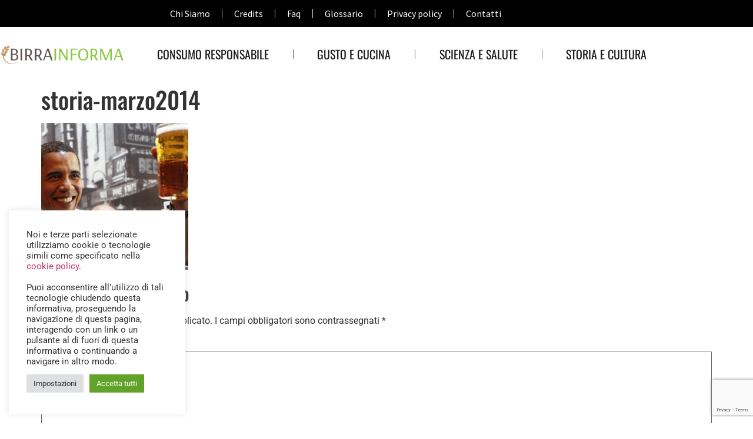

--- FILE ---
content_type: text/html; charset=UTF-8
request_url: https://www.birrainforma.it/scommesse-eccellenti-sulla-birra/storia-marzo2014
body_size: 17090
content:
<!doctype html>
<html lang="it-IT">
<head>
	<meta charset="UTF-8">
	<meta name="viewport" content="width=device-width, initial-scale=1">
	<link rel="profile" href="https://gmpg.org/xfn/11">
	<meta name='robots' content='index, follow, max-image-preview:large, max-snippet:-1, max-video-preview:-1' />

	<!-- This site is optimized with the Yoast SEO plugin v26.8 - https://yoast.com/product/yoast-seo-wordpress/ -->
	<title>storia-marzo2014 - Birra Informa</title>
	<link rel="canonical" href="https://www.birrainforma.it/scommesse-eccellenti-sulla-birra/storia-marzo2014/" />
	<meta property="og:locale" content="it_IT" />
	<meta property="og:type" content="article" />
	<meta property="og:title" content="storia-marzo2014 - Birra Informa" />
	<meta property="og:url" content="https://www.birrainforma.it/scommesse-eccellenti-sulla-birra/storia-marzo2014/" />
	<meta property="og:site_name" content="Birra Informa" />
	<meta property="og:image" content="https://www.birrainforma.it/scommesse-eccellenti-sulla-birra/storia-marzo2014" />
	<meta property="og:image:width" content="250" />
	<meta property="og:image:height" content="250" />
	<meta property="og:image:type" content="image/jpeg" />
	<script type="application/ld+json" class="yoast-schema-graph">{"@context":"https://schema.org","@graph":[{"@type":"WebPage","@id":"https://www.birrainforma.it/scommesse-eccellenti-sulla-birra/storia-marzo2014/","url":"https://www.birrainforma.it/scommesse-eccellenti-sulla-birra/storia-marzo2014/","name":"storia-marzo2014 - Birra Informa","isPartOf":{"@id":"https://www.birrainforma.it/#website"},"primaryImageOfPage":{"@id":"https://www.birrainforma.it/scommesse-eccellenti-sulla-birra/storia-marzo2014/#primaryimage"},"image":{"@id":"https://www.birrainforma.it/scommesse-eccellenti-sulla-birra/storia-marzo2014/#primaryimage"},"thumbnailUrl":"https://www.birrainforma.it/wp-content/uploads/2014/03/storia-marzo2014.jpg","datePublished":"2014-03-21T13:54:44+00:00","breadcrumb":{"@id":"https://www.birrainforma.it/scommesse-eccellenti-sulla-birra/storia-marzo2014/#breadcrumb"},"inLanguage":"it-IT","potentialAction":[{"@type":"ReadAction","target":["https://www.birrainforma.it/scommesse-eccellenti-sulla-birra/storia-marzo2014/"]}]},{"@type":"ImageObject","inLanguage":"it-IT","@id":"https://www.birrainforma.it/scommesse-eccellenti-sulla-birra/storia-marzo2014/#primaryimage","url":"https://www.birrainforma.it/wp-content/uploads/2014/03/storia-marzo2014.jpg","contentUrl":"https://www.birrainforma.it/wp-content/uploads/2014/03/storia-marzo2014.jpg","width":250,"height":250},{"@type":"BreadcrumbList","@id":"https://www.birrainforma.it/scommesse-eccellenti-sulla-birra/storia-marzo2014/#breadcrumb","itemListElement":[{"@type":"ListItem","position":1,"name":"Home","item":"https://www.birrainforma.it/"},{"@type":"ListItem","position":2,"name":"Scommesse eccellenti sulla birra","item":"https://www.birrainforma.it/scommesse-eccellenti-sulla-birra"},{"@type":"ListItem","position":3,"name":"storia-marzo2014"}]},{"@type":"WebSite","@id":"https://www.birrainforma.it/#website","url":"https://www.birrainforma.it/","name":"Birra Informa","description":"Centro Informazione Birra","potentialAction":[{"@type":"SearchAction","target":{"@type":"EntryPoint","urlTemplate":"https://www.birrainforma.it/?s={search_term_string}"},"query-input":{"@type":"PropertyValueSpecification","valueRequired":true,"valueName":"search_term_string"}}],"inLanguage":"it-IT"}]}</script>
	<!-- / Yoast SEO plugin. -->


<link rel='dns-prefetch' href='//static.addtoany.com' />
<link rel="alternate" type="application/rss+xml" title="Birra Informa &raquo; Feed" href="https://www.birrainforma.it/feed" />
<link rel="alternate" type="application/rss+xml" title="Birra Informa &raquo; Feed dei commenti" href="https://www.birrainforma.it/comments/feed" />
<link rel="alternate" type="application/rss+xml" title="Birra Informa &raquo; storia-marzo2014 Feed dei commenti" href="https://www.birrainforma.it/scommesse-eccellenti-sulla-birra/storia-marzo2014/feed" />
<link rel="alternate" title="oEmbed (JSON)" type="application/json+oembed" href="https://www.birrainforma.it/wp-json/oembed/1.0/embed?url=https%3A%2F%2Fwww.birrainforma.it%2Fscommesse-eccellenti-sulla-birra%2Fstoria-marzo2014" />
<link rel="alternate" title="oEmbed (XML)" type="text/xml+oembed" href="https://www.birrainforma.it/wp-json/oembed/1.0/embed?url=https%3A%2F%2Fwww.birrainforma.it%2Fscommesse-eccellenti-sulla-birra%2Fstoria-marzo2014&#038;format=xml" />
<style id='wp-img-auto-sizes-contain-inline-css'>
img:is([sizes=auto i],[sizes^="auto," i]){contain-intrinsic-size:3000px 1500px}
/*# sourceURL=wp-img-auto-sizes-contain-inline-css */
</style>
<style id='wp-emoji-styles-inline-css'>

	img.wp-smiley, img.emoji {
		display: inline !important;
		border: none !important;
		box-shadow: none !important;
		height: 1em !important;
		width: 1em !important;
		margin: 0 0.07em !important;
		vertical-align: -0.1em !important;
		background: none !important;
		padding: 0 !important;
	}
/*# sourceURL=wp-emoji-styles-inline-css */
</style>
<link rel='stylesheet' id='wp-block-library-css' href='https://www.birrainforma.it/wp-includes/css/dist/block-library/style.min.css?ver=6.9' media='all' />
<style id='global-styles-inline-css'>
:root{--wp--preset--aspect-ratio--square: 1;--wp--preset--aspect-ratio--4-3: 4/3;--wp--preset--aspect-ratio--3-4: 3/4;--wp--preset--aspect-ratio--3-2: 3/2;--wp--preset--aspect-ratio--2-3: 2/3;--wp--preset--aspect-ratio--16-9: 16/9;--wp--preset--aspect-ratio--9-16: 9/16;--wp--preset--color--black: #000000;--wp--preset--color--cyan-bluish-gray: #abb8c3;--wp--preset--color--white: #ffffff;--wp--preset--color--pale-pink: #f78da7;--wp--preset--color--vivid-red: #cf2e2e;--wp--preset--color--luminous-vivid-orange: #ff6900;--wp--preset--color--luminous-vivid-amber: #fcb900;--wp--preset--color--light-green-cyan: #7bdcb5;--wp--preset--color--vivid-green-cyan: #00d084;--wp--preset--color--pale-cyan-blue: #8ed1fc;--wp--preset--color--vivid-cyan-blue: #0693e3;--wp--preset--color--vivid-purple: #9b51e0;--wp--preset--gradient--vivid-cyan-blue-to-vivid-purple: linear-gradient(135deg,rgb(6,147,227) 0%,rgb(155,81,224) 100%);--wp--preset--gradient--light-green-cyan-to-vivid-green-cyan: linear-gradient(135deg,rgb(122,220,180) 0%,rgb(0,208,130) 100%);--wp--preset--gradient--luminous-vivid-amber-to-luminous-vivid-orange: linear-gradient(135deg,rgb(252,185,0) 0%,rgb(255,105,0) 100%);--wp--preset--gradient--luminous-vivid-orange-to-vivid-red: linear-gradient(135deg,rgb(255,105,0) 0%,rgb(207,46,46) 100%);--wp--preset--gradient--very-light-gray-to-cyan-bluish-gray: linear-gradient(135deg,rgb(238,238,238) 0%,rgb(169,184,195) 100%);--wp--preset--gradient--cool-to-warm-spectrum: linear-gradient(135deg,rgb(74,234,220) 0%,rgb(151,120,209) 20%,rgb(207,42,186) 40%,rgb(238,44,130) 60%,rgb(251,105,98) 80%,rgb(254,248,76) 100%);--wp--preset--gradient--blush-light-purple: linear-gradient(135deg,rgb(255,206,236) 0%,rgb(152,150,240) 100%);--wp--preset--gradient--blush-bordeaux: linear-gradient(135deg,rgb(254,205,165) 0%,rgb(254,45,45) 50%,rgb(107,0,62) 100%);--wp--preset--gradient--luminous-dusk: linear-gradient(135deg,rgb(255,203,112) 0%,rgb(199,81,192) 50%,rgb(65,88,208) 100%);--wp--preset--gradient--pale-ocean: linear-gradient(135deg,rgb(255,245,203) 0%,rgb(182,227,212) 50%,rgb(51,167,181) 100%);--wp--preset--gradient--electric-grass: linear-gradient(135deg,rgb(202,248,128) 0%,rgb(113,206,126) 100%);--wp--preset--gradient--midnight: linear-gradient(135deg,rgb(2,3,129) 0%,rgb(40,116,252) 100%);--wp--preset--font-size--small: 13px;--wp--preset--font-size--medium: 20px;--wp--preset--font-size--large: 36px;--wp--preset--font-size--x-large: 42px;--wp--preset--spacing--20: 0.44rem;--wp--preset--spacing--30: 0.67rem;--wp--preset--spacing--40: 1rem;--wp--preset--spacing--50: 1.5rem;--wp--preset--spacing--60: 2.25rem;--wp--preset--spacing--70: 3.38rem;--wp--preset--spacing--80: 5.06rem;--wp--preset--shadow--natural: 6px 6px 9px rgba(0, 0, 0, 0.2);--wp--preset--shadow--deep: 12px 12px 50px rgba(0, 0, 0, 0.4);--wp--preset--shadow--sharp: 6px 6px 0px rgba(0, 0, 0, 0.2);--wp--preset--shadow--outlined: 6px 6px 0px -3px rgb(255, 255, 255), 6px 6px rgb(0, 0, 0);--wp--preset--shadow--crisp: 6px 6px 0px rgb(0, 0, 0);}:root { --wp--style--global--content-size: 800px;--wp--style--global--wide-size: 1200px; }:where(body) { margin: 0; }.wp-site-blocks > .alignleft { float: left; margin-right: 2em; }.wp-site-blocks > .alignright { float: right; margin-left: 2em; }.wp-site-blocks > .aligncenter { justify-content: center; margin-left: auto; margin-right: auto; }:where(.wp-site-blocks) > * { margin-block-start: 24px; margin-block-end: 0; }:where(.wp-site-blocks) > :first-child { margin-block-start: 0; }:where(.wp-site-blocks) > :last-child { margin-block-end: 0; }:root { --wp--style--block-gap: 24px; }:root :where(.is-layout-flow) > :first-child{margin-block-start: 0;}:root :where(.is-layout-flow) > :last-child{margin-block-end: 0;}:root :where(.is-layout-flow) > *{margin-block-start: 24px;margin-block-end: 0;}:root :where(.is-layout-constrained) > :first-child{margin-block-start: 0;}:root :where(.is-layout-constrained) > :last-child{margin-block-end: 0;}:root :where(.is-layout-constrained) > *{margin-block-start: 24px;margin-block-end: 0;}:root :where(.is-layout-flex){gap: 24px;}:root :where(.is-layout-grid){gap: 24px;}.is-layout-flow > .alignleft{float: left;margin-inline-start: 0;margin-inline-end: 2em;}.is-layout-flow > .alignright{float: right;margin-inline-start: 2em;margin-inline-end: 0;}.is-layout-flow > .aligncenter{margin-left: auto !important;margin-right: auto !important;}.is-layout-constrained > .alignleft{float: left;margin-inline-start: 0;margin-inline-end: 2em;}.is-layout-constrained > .alignright{float: right;margin-inline-start: 2em;margin-inline-end: 0;}.is-layout-constrained > .aligncenter{margin-left: auto !important;margin-right: auto !important;}.is-layout-constrained > :where(:not(.alignleft):not(.alignright):not(.alignfull)){max-width: var(--wp--style--global--content-size);margin-left: auto !important;margin-right: auto !important;}.is-layout-constrained > .alignwide{max-width: var(--wp--style--global--wide-size);}body .is-layout-flex{display: flex;}.is-layout-flex{flex-wrap: wrap;align-items: center;}.is-layout-flex > :is(*, div){margin: 0;}body .is-layout-grid{display: grid;}.is-layout-grid > :is(*, div){margin: 0;}body{padding-top: 0px;padding-right: 0px;padding-bottom: 0px;padding-left: 0px;}a:where(:not(.wp-element-button)){text-decoration: underline;}:root :where(.wp-element-button, .wp-block-button__link){background-color: #32373c;border-width: 0;color: #fff;font-family: inherit;font-size: inherit;font-style: inherit;font-weight: inherit;letter-spacing: inherit;line-height: inherit;padding-top: calc(0.667em + 2px);padding-right: calc(1.333em + 2px);padding-bottom: calc(0.667em + 2px);padding-left: calc(1.333em + 2px);text-decoration: none;text-transform: inherit;}.has-black-color{color: var(--wp--preset--color--black) !important;}.has-cyan-bluish-gray-color{color: var(--wp--preset--color--cyan-bluish-gray) !important;}.has-white-color{color: var(--wp--preset--color--white) !important;}.has-pale-pink-color{color: var(--wp--preset--color--pale-pink) !important;}.has-vivid-red-color{color: var(--wp--preset--color--vivid-red) !important;}.has-luminous-vivid-orange-color{color: var(--wp--preset--color--luminous-vivid-orange) !important;}.has-luminous-vivid-amber-color{color: var(--wp--preset--color--luminous-vivid-amber) !important;}.has-light-green-cyan-color{color: var(--wp--preset--color--light-green-cyan) !important;}.has-vivid-green-cyan-color{color: var(--wp--preset--color--vivid-green-cyan) !important;}.has-pale-cyan-blue-color{color: var(--wp--preset--color--pale-cyan-blue) !important;}.has-vivid-cyan-blue-color{color: var(--wp--preset--color--vivid-cyan-blue) !important;}.has-vivid-purple-color{color: var(--wp--preset--color--vivid-purple) !important;}.has-black-background-color{background-color: var(--wp--preset--color--black) !important;}.has-cyan-bluish-gray-background-color{background-color: var(--wp--preset--color--cyan-bluish-gray) !important;}.has-white-background-color{background-color: var(--wp--preset--color--white) !important;}.has-pale-pink-background-color{background-color: var(--wp--preset--color--pale-pink) !important;}.has-vivid-red-background-color{background-color: var(--wp--preset--color--vivid-red) !important;}.has-luminous-vivid-orange-background-color{background-color: var(--wp--preset--color--luminous-vivid-orange) !important;}.has-luminous-vivid-amber-background-color{background-color: var(--wp--preset--color--luminous-vivid-amber) !important;}.has-light-green-cyan-background-color{background-color: var(--wp--preset--color--light-green-cyan) !important;}.has-vivid-green-cyan-background-color{background-color: var(--wp--preset--color--vivid-green-cyan) !important;}.has-pale-cyan-blue-background-color{background-color: var(--wp--preset--color--pale-cyan-blue) !important;}.has-vivid-cyan-blue-background-color{background-color: var(--wp--preset--color--vivid-cyan-blue) !important;}.has-vivid-purple-background-color{background-color: var(--wp--preset--color--vivid-purple) !important;}.has-black-border-color{border-color: var(--wp--preset--color--black) !important;}.has-cyan-bluish-gray-border-color{border-color: var(--wp--preset--color--cyan-bluish-gray) !important;}.has-white-border-color{border-color: var(--wp--preset--color--white) !important;}.has-pale-pink-border-color{border-color: var(--wp--preset--color--pale-pink) !important;}.has-vivid-red-border-color{border-color: var(--wp--preset--color--vivid-red) !important;}.has-luminous-vivid-orange-border-color{border-color: var(--wp--preset--color--luminous-vivid-orange) !important;}.has-luminous-vivid-amber-border-color{border-color: var(--wp--preset--color--luminous-vivid-amber) !important;}.has-light-green-cyan-border-color{border-color: var(--wp--preset--color--light-green-cyan) !important;}.has-vivid-green-cyan-border-color{border-color: var(--wp--preset--color--vivid-green-cyan) !important;}.has-pale-cyan-blue-border-color{border-color: var(--wp--preset--color--pale-cyan-blue) !important;}.has-vivid-cyan-blue-border-color{border-color: var(--wp--preset--color--vivid-cyan-blue) !important;}.has-vivid-purple-border-color{border-color: var(--wp--preset--color--vivid-purple) !important;}.has-vivid-cyan-blue-to-vivid-purple-gradient-background{background: var(--wp--preset--gradient--vivid-cyan-blue-to-vivid-purple) !important;}.has-light-green-cyan-to-vivid-green-cyan-gradient-background{background: var(--wp--preset--gradient--light-green-cyan-to-vivid-green-cyan) !important;}.has-luminous-vivid-amber-to-luminous-vivid-orange-gradient-background{background: var(--wp--preset--gradient--luminous-vivid-amber-to-luminous-vivid-orange) !important;}.has-luminous-vivid-orange-to-vivid-red-gradient-background{background: var(--wp--preset--gradient--luminous-vivid-orange-to-vivid-red) !important;}.has-very-light-gray-to-cyan-bluish-gray-gradient-background{background: var(--wp--preset--gradient--very-light-gray-to-cyan-bluish-gray) !important;}.has-cool-to-warm-spectrum-gradient-background{background: var(--wp--preset--gradient--cool-to-warm-spectrum) !important;}.has-blush-light-purple-gradient-background{background: var(--wp--preset--gradient--blush-light-purple) !important;}.has-blush-bordeaux-gradient-background{background: var(--wp--preset--gradient--blush-bordeaux) !important;}.has-luminous-dusk-gradient-background{background: var(--wp--preset--gradient--luminous-dusk) !important;}.has-pale-ocean-gradient-background{background: var(--wp--preset--gradient--pale-ocean) !important;}.has-electric-grass-gradient-background{background: var(--wp--preset--gradient--electric-grass) !important;}.has-midnight-gradient-background{background: var(--wp--preset--gradient--midnight) !important;}.has-small-font-size{font-size: var(--wp--preset--font-size--small) !important;}.has-medium-font-size{font-size: var(--wp--preset--font-size--medium) !important;}.has-large-font-size{font-size: var(--wp--preset--font-size--large) !important;}.has-x-large-font-size{font-size: var(--wp--preset--font-size--x-large) !important;}
:root :where(.wp-block-pullquote){font-size: 1.5em;line-height: 1.6;}
/*# sourceURL=global-styles-inline-css */
</style>
<link rel='stylesheet' id='contact-form-7-css' href='https://www.birrainforma.it/wp-content/plugins/contact-form-7/includes/css/styles.css?ver=6.1.4' media='all' />
<link rel='stylesheet' id='cookie-law-info-css' href='https://www.birrainforma.it/wp-content/plugins/cookie-law-info/legacy/public/css/cookie-law-info-public.css?ver=3.3.9.1' media='all' />
<link rel='stylesheet' id='cookie-law-info-gdpr-css' href='https://www.birrainforma.it/wp-content/plugins/cookie-law-info/legacy/public/css/cookie-law-info-gdpr.css?ver=3.3.9.1' media='all' />
<link rel='stylesheet' id='related-posts-by-taxonomy-css' href='https://www.birrainforma.it/wp-content/plugins/related-posts-by-taxonomy/includes/assets/css/styles.css?ver=6.9' media='all' />
<link rel='stylesheet' id='hello-elementor-theme-style-css' href='https://www.birrainforma.it/wp-content/themes/hello-elementor/assets/css/theme.css?ver=3.4.5' media='all' />
<link rel='stylesheet' id='hello-elementor-child-style-css' href='https://www.birrainforma.it/wp-content/themes/hello-theme-child-master/style.css?ver=1.0.0' media='all' />
<link rel='stylesheet' id='hello-elementor-css' href='https://www.birrainforma.it/wp-content/themes/hello-elementor/assets/css/reset.css?ver=3.4.5' media='all' />
<link rel='stylesheet' id='hello-elementor-header-footer-css' href='https://www.birrainforma.it/wp-content/themes/hello-elementor/assets/css/header-footer.css?ver=3.4.5' media='all' />
<link rel='stylesheet' id='elementor-frontend-css' href='https://www.birrainforma.it/wp-content/plugins/elementor/assets/css/frontend.min.css?ver=3.34.2' media='all' />
<link rel='stylesheet' id='elementor-post-2986-css' href='https://www.birrainforma.it/wp-content/uploads/elementor/css/post-2986.css?ver=1768972205' media='all' />
<link rel='stylesheet' id='widget-nav-menu-css' href='https://www.birrainforma.it/wp-content/plugins/elementor-pro/assets/css/widget-nav-menu.min.css?ver=3.34.0' media='all' />
<link rel='stylesheet' id='widget-image-css' href='https://www.birrainforma.it/wp-content/plugins/elementor/assets/css/widget-image.min.css?ver=3.34.2' media='all' />
<link rel='stylesheet' id='e-sticky-css' href='https://www.birrainforma.it/wp-content/plugins/elementor-pro/assets/css/modules/sticky.min.css?ver=3.34.0' media='all' />
<link rel='stylesheet' id='e-shapes-css' href='https://www.birrainforma.it/wp-content/plugins/elementor/assets/css/conditionals/shapes.min.css?ver=3.34.2' media='all' />
<link rel='stylesheet' id='elementor-icons-css' href='https://www.birrainforma.it/wp-content/plugins/elementor/assets/lib/eicons/css/elementor-icons.min.css?ver=5.46.0' media='all' />
<link rel='stylesheet' id='elementor-post-2988-css' href='https://www.birrainforma.it/wp-content/uploads/elementor/css/post-2988.css?ver=1768972205' media='all' />
<link rel='stylesheet' id='elementor-post-3009-css' href='https://www.birrainforma.it/wp-content/uploads/elementor/css/post-3009.css?ver=1768972205' media='all' />
<link rel='stylesheet' id='newsletter-css' href='https://www.birrainforma.it/wp-content/plugins/newsletter/style.css?ver=9.1.1' media='all' />
<link rel='stylesheet' id='addtoany-css' href='https://www.birrainforma.it/wp-content/plugins/add-to-any/addtoany.min.css?ver=1.16' media='all' />
<link rel='stylesheet' id='elementor-gf-local-oswald-css' href='https://www.birrainforma.it/wp-content/uploads/elementor/google-fonts/css/oswald.css?ver=1742276888' media='all' />
<link rel='stylesheet' id='elementor-gf-local-robotoslab-css' href='https://www.birrainforma.it/wp-content/uploads/elementor/google-fonts/css/robotoslab.css?ver=1742276892' media='all' />
<link rel='stylesheet' id='elementor-gf-local-sourcesanspro-css' href='https://www.birrainforma.it/wp-content/uploads/elementor/google-fonts/css/sourcesanspro.css?ver=1742276895' media='all' />
<link rel='stylesheet' id='elementor-gf-local-roboto-css' href='https://www.birrainforma.it/wp-content/uploads/elementor/google-fonts/css/roboto.css?ver=1742276901' media='all' />
<link rel='stylesheet' id='elementor-icons-shared-0-css' href='https://www.birrainforma.it/wp-content/plugins/elementor/assets/lib/font-awesome/css/fontawesome.min.css?ver=5.15.3' media='all' />
<link rel='stylesheet' id='elementor-icons-fa-solid-css' href='https://www.birrainforma.it/wp-content/plugins/elementor/assets/lib/font-awesome/css/solid.min.css?ver=5.15.3' media='all' />
<script id="addtoany-core-js-before">
window.a2a_config=window.a2a_config||{};a2a_config.callbacks=[];a2a_config.overlays=[];a2a_config.templates={};a2a_localize = {
	Share: "Condividi",
	Save: "Salva",
	Subscribe: "Abbonati",
	Email: "Email",
	Bookmark: "Segnalibro",
	ShowAll: "espandi",
	ShowLess: "comprimi",
	FindServices: "Trova servizi",
	FindAnyServiceToAddTo: "Trova subito un servizio da aggiungere",
	PoweredBy: "Powered by",
	ShareViaEmail: "Condividi via email",
	SubscribeViaEmail: "Iscriviti via email",
	BookmarkInYourBrowser: "Aggiungi ai segnalibri",
	BookmarkInstructions: "Premi Ctrl+D o \u2318+D per mettere questa pagina nei preferiti",
	AddToYourFavorites: "Aggiungi ai favoriti",
	SendFromWebOrProgram: "Invia da qualsiasi indirizzo email o programma di posta elettronica",
	EmailProgram: "Programma di posta elettronica",
	More: "Di più&#8230;",
	ThanksForSharing: "Grazie per la condivisione!",
	ThanksForFollowing: "Thanks for following!"
};


//# sourceURL=addtoany-core-js-before
</script>
<script defer src="https://static.addtoany.com/menu/page.js" id="addtoany-core-js"></script>
<script src="https://www.birrainforma.it/wp-includes/js/jquery/jquery.min.js?ver=3.7.1" id="jquery-core-js"></script>
<script src="https://www.birrainforma.it/wp-includes/js/jquery/jquery-migrate.min.js?ver=3.4.1" id="jquery-migrate-js"></script>
<script defer src="https://www.birrainforma.it/wp-content/plugins/add-to-any/addtoany.min.js?ver=1.1" id="addtoany-jquery-js"></script>
<script id="cookie-law-info-js-extra">
var Cli_Data = {"nn_cookie_ids":[],"cookielist":[],"non_necessary_cookies":[],"ccpaEnabled":"","ccpaRegionBased":"","ccpaBarEnabled":"","strictlyEnabled":["necessary","obligatoire"],"ccpaType":"gdpr","js_blocking":"1","custom_integration":"","triggerDomRefresh":"","secure_cookies":""};
var cli_cookiebar_settings = {"animate_speed_hide":"500","animate_speed_show":"500","background":"#FFF","border":"#b1a6a6c2","border_on":"","button_1_button_colour":"#61a229","button_1_button_hover":"#4e8221","button_1_link_colour":"#fff","button_1_as_button":"1","button_1_new_win":"","button_2_button_colour":"#333","button_2_button_hover":"#292929","button_2_link_colour":"#444","button_2_as_button":"","button_2_hidebar":"","button_3_button_colour":"#dedfe0","button_3_button_hover":"#b2b2b3","button_3_link_colour":"#333333","button_3_as_button":"1","button_3_new_win":"","button_4_button_colour":"#dedfe0","button_4_button_hover":"#b2b2b3","button_4_link_colour":"#333333","button_4_as_button":"1","button_7_button_colour":"#61a229","button_7_button_hover":"#4e8221","button_7_link_colour":"#fff","button_7_as_button":"1","button_7_new_win":"","font_family":"inherit","header_fix":"","notify_animate_hide":"1","notify_animate_show":"","notify_div_id":"#cookie-law-info-bar","notify_position_horizontal":"right","notify_position_vertical":"bottom","scroll_close":"","scroll_close_reload":"","accept_close_reload":"","reject_close_reload":"","showagain_tab":"1","showagain_background":"#fff","showagain_border":"#000","showagain_div_id":"#cookie-law-info-again","showagain_x_position":"100px","text":"#333333","show_once_yn":"","show_once":"10000","logging_on":"","as_popup":"","popup_overlay":"1","bar_heading_text":"","cookie_bar_as":"widget","popup_showagain_position":"bottom-right","widget_position":"left"};
var log_object = {"ajax_url":"https://www.birrainforma.it/wp-admin/admin-ajax.php"};
//# sourceURL=cookie-law-info-js-extra
</script>
<script src="https://www.birrainforma.it/wp-content/plugins/cookie-law-info/legacy/public/js/cookie-law-info-public.js?ver=3.3.9.1" id="cookie-law-info-js"></script>
<link rel="https://api.w.org/" href="https://www.birrainforma.it/wp-json/" /><link rel="alternate" title="JSON" type="application/json" href="https://www.birrainforma.it/wp-json/wp/v2/media/1410" /><link rel="EditURI" type="application/rsd+xml" title="RSD" href="https://www.birrainforma.it/xmlrpc.php?rsd" />
<meta name="generator" content="WordPress 6.9" />
<link rel='shortlink' href='https://www.birrainforma.it/?p=1410' />
<meta name="generator" content="Elementor 3.34.2; features: additional_custom_breakpoints; settings: css_print_method-external, google_font-enabled, font_display-swap">
			<style>
				.e-con.e-parent:nth-of-type(n+4):not(.e-lazyloaded):not(.e-no-lazyload),
				.e-con.e-parent:nth-of-type(n+4):not(.e-lazyloaded):not(.e-no-lazyload) * {
					background-image: none !important;
				}
				@media screen and (max-height: 1024px) {
					.e-con.e-parent:nth-of-type(n+3):not(.e-lazyloaded):not(.e-no-lazyload),
					.e-con.e-parent:nth-of-type(n+3):not(.e-lazyloaded):not(.e-no-lazyload) * {
						background-image: none !important;
					}
				}
				@media screen and (max-height: 640px) {
					.e-con.e-parent:nth-of-type(n+2):not(.e-lazyloaded):not(.e-no-lazyload),
					.e-con.e-parent:nth-of-type(n+2):not(.e-lazyloaded):not(.e-no-lazyload) * {
						background-image: none !important;
					}
				}
			</style>
			<link rel="icon" href="https://www.birrainforma.it/wp-content/uploads/2017/09/cropped-favicon-32x32.png" sizes="32x32" />
<link rel="icon" href="https://www.birrainforma.it/wp-content/uploads/2017/09/cropped-favicon-192x192.png" sizes="192x192" />
<link rel="apple-touch-icon" href="https://www.birrainforma.it/wp-content/uploads/2017/09/cropped-favicon-180x180.png" />
<meta name="msapplication-TileImage" content="https://www.birrainforma.it/wp-content/uploads/2017/09/cropped-favicon-270x270.png" />
		<style id="wp-custom-css">
			header.page-header h1.entry-title {
	display:none !important;
}
h1, h2, h3, h4 {
	font-family:'Oswald'
}
.wpb_wrapper p {
	font-family:'source sans pro' !important;
}
.wpb_wrapper h3 {
	font-family:'Oswald'
}
.wpb_wrapper a {
	color:#A0BC5C;
}
h2.sidebar1 {
	font-size:20px !important;
	margin-bottom:5px !important; 
}
h2.sidebar1 a {
	color:#1a1a1a !important;
}
p.sid1 {
	margin-bottom:35px;
	font-size:15px;
}
.addtoany_share_save_container {
	margin-top:55px !important;
}
.contPost a {
	color:#A0BC5C !important;
}
/*css newsletter*/
.tnp-subscription {
	margin:0 !important;
	max-width:100% !important;
	font-weight:400 !important;
	font-family: 'source sans pro' !important;
}
.tnp-subscription label {
	font-weight:400 !important
}
.tnp-subscription input[type="text"], .tnp-subscription input[type="email"], .tnp-subscription select  {
	background:#FFF !important;
	border-bottom:1px solid #CCC;
	padding:0 5px;
	border-radius:0
}		</style>
		</head>
<body class="attachment wp-singular attachment-template-default single single-attachment postid-1410 attachmentid-1410 attachment-jpeg wp-embed-responsive wp-theme-hello-elementor wp-child-theme-hello-theme-child-master hello-elementor-default elementor-default elementor-kit-2986">


<a class="skip-link screen-reader-text" href="#content">Vai al contenuto</a>

		<header data-elementor-type="header" data-elementor-id="2988" class="elementor elementor-2988 elementor-location-header" data-elementor-post-type="elementor_library">
					<section class="elementor-section elementor-top-section elementor-element elementor-element-eb86188 elementor-hidden-tablet elementor-hidden-mobile elementor-section-boxed elementor-section-height-default elementor-section-height-default" data-id="eb86188" data-element_type="section" id="theTop" data-settings="{&quot;background_background&quot;:&quot;classic&quot;}">
						<div class="elementor-container elementor-column-gap-default">
					<div class="elementor-column elementor-col-100 elementor-top-column elementor-element elementor-element-1d05874" data-id="1d05874" data-element_type="column">
			<div class="elementor-widget-wrap elementor-element-populated">
						<div class="elementor-element elementor-element-1a1a68c elementor-nav-menu__align-center elementor-nav-menu--dropdown-tablet elementor-nav-menu__text-align-aside elementor-nav-menu--toggle elementor-nav-menu--burger elementor-widget elementor-widget-nav-menu" data-id="1a1a68c" data-element_type="widget" data-settings="{&quot;layout&quot;:&quot;horizontal&quot;,&quot;submenu_icon&quot;:{&quot;value&quot;:&quot;&lt;i class=\&quot;fas fa-caret-down\&quot; aria-hidden=\&quot;true\&quot;&gt;&lt;\/i&gt;&quot;,&quot;library&quot;:&quot;fa-solid&quot;},&quot;toggle&quot;:&quot;burger&quot;}" data-widget_type="nav-menu.default">
				<div class="elementor-widget-container">
								<nav aria-label="Menu" class="elementor-nav-menu--main elementor-nav-menu__container elementor-nav-menu--layout-horizontal e--pointer-none">
				<ul id="menu-1-1a1a68c" class="elementor-nav-menu"><li class="menu-item menu-item-type-post_type menu-item-object-page menu-item-2117"><a href="https://www.birrainforma.it/chi-siamo" class="elementor-item">Chi Siamo</a></li>
<li class="menu-item menu-item-type-post_type menu-item-object-page menu-item-2121"><a href="https://www.birrainforma.it/credits" class="elementor-item">Credits</a></li>
<li class="menu-item menu-item-type-post_type menu-item-object-page menu-item-2122"><a href="https://www.birrainforma.it/faq" class="elementor-item">Faq</a></li>
<li class="menu-item menu-item-type-post_type menu-item-object-page menu-item-2123"><a href="https://www.birrainforma.it/glossario" class="elementor-item">Glossario</a></li>
<li class="menu-item menu-item-type-post_type menu-item-object-page menu-item-2710"><a href="https://www.birrainforma.it/privacy-policy" class="elementor-item">Privacy policy</a></li>
<li class="menu-item menu-item-type-post_type menu-item-object-page menu-item-2119"><a href="https://www.birrainforma.it/contatti" class="elementor-item">Contatti</a></li>
</ul>			</nav>
					<div class="elementor-menu-toggle" role="button" tabindex="0" aria-label="Menu di commutazione" aria-expanded="false">
			<i aria-hidden="true" role="presentation" class="elementor-menu-toggle__icon--open eicon-menu-bar"></i><i aria-hidden="true" role="presentation" class="elementor-menu-toggle__icon--close eicon-close"></i>		</div>
					<nav class="elementor-nav-menu--dropdown elementor-nav-menu__container" aria-hidden="true">
				<ul id="menu-2-1a1a68c" class="elementor-nav-menu"><li class="menu-item menu-item-type-post_type menu-item-object-page menu-item-2117"><a href="https://www.birrainforma.it/chi-siamo" class="elementor-item" tabindex="-1">Chi Siamo</a></li>
<li class="menu-item menu-item-type-post_type menu-item-object-page menu-item-2121"><a href="https://www.birrainforma.it/credits" class="elementor-item" tabindex="-1">Credits</a></li>
<li class="menu-item menu-item-type-post_type menu-item-object-page menu-item-2122"><a href="https://www.birrainforma.it/faq" class="elementor-item" tabindex="-1">Faq</a></li>
<li class="menu-item menu-item-type-post_type menu-item-object-page menu-item-2123"><a href="https://www.birrainforma.it/glossario" class="elementor-item" tabindex="-1">Glossario</a></li>
<li class="menu-item menu-item-type-post_type menu-item-object-page menu-item-2710"><a href="https://www.birrainforma.it/privacy-policy" class="elementor-item" tabindex="-1">Privacy policy</a></li>
<li class="menu-item menu-item-type-post_type menu-item-object-page menu-item-2119"><a href="https://www.birrainforma.it/contatti" class="elementor-item" tabindex="-1">Contatti</a></li>
</ul>			</nav>
						</div>
				</div>
					</div>
		</div>
					</div>
		</section>
				<section class="elementor-section elementor-top-section elementor-element elementor-element-cc8f404 elementor-section-content-top elementor-section-boxed elementor-section-height-default elementor-section-height-default" data-id="cc8f404" data-element_type="section" data-settings="{&quot;background_background&quot;:&quot;classic&quot;,&quot;sticky&quot;:&quot;top&quot;,&quot;sticky_on&quot;:[&quot;desktop&quot;,&quot;tablet&quot;,&quot;mobile&quot;],&quot;sticky_offset&quot;:0,&quot;sticky_effects_offset&quot;:0,&quot;sticky_anchor_link_offset&quot;:0}">
						<div class="elementor-container elementor-column-gap-default">
					<div class="elementor-column elementor-col-50 elementor-top-column elementor-element elementor-element-2deb604" data-id="2deb604" data-element_type="column">
			<div class="elementor-widget-wrap elementor-element-populated">
						<div class="elementor-element elementor-element-7fee8f2 elementor-widget elementor-widget-image" data-id="7fee8f2" data-element_type="widget" data-widget_type="image.default">
				<div class="elementor-widget-container">
																<a href="https://www.birrainforma.it">
							<img width="332" height="54" src="https://www.birrainforma.it/wp-content/uploads/2020/09/LOGOnew-2.png" class="attachment-large size-large wp-image-2965" alt="" srcset="https://www.birrainforma.it/wp-content/uploads/2020/09/LOGOnew-2.png 332w, https://www.birrainforma.it/wp-content/uploads/2020/09/LOGOnew-2-300x49.png 300w, https://www.birrainforma.it/wp-content/uploads/2020/09/LOGOnew-2-260x42.png 260w, https://www.birrainforma.it/wp-content/uploads/2020/09/LOGOnew-2-50x8.png 50w, https://www.birrainforma.it/wp-content/uploads/2020/09/LOGOnew-2-150x24.png 150w" sizes="(max-width: 332px) 100vw, 332px" />								</a>
															</div>
				</div>
					</div>
		</div>
				<div class="elementor-column elementor-col-50 elementor-top-column elementor-element elementor-element-b4c7c4d" data-id="b4c7c4d" data-element_type="column">
			<div class="elementor-widget-wrap elementor-element-populated">
						<div class="elementor-element elementor-element-d160e75 elementor-nav-menu__align-justify elementor-hidden-tablet elementor-hidden-mobile elementor-nav-menu--dropdown-tablet elementor-nav-menu__text-align-aside elementor-nav-menu--toggle elementor-nav-menu--burger elementor-widget elementor-widget-nav-menu" data-id="d160e75" data-element_type="widget" data-settings="{&quot;layout&quot;:&quot;horizontal&quot;,&quot;submenu_icon&quot;:{&quot;value&quot;:&quot;&lt;i class=\&quot;fas fa-caret-down\&quot; aria-hidden=\&quot;true\&quot;&gt;&lt;\/i&gt;&quot;,&quot;library&quot;:&quot;fa-solid&quot;},&quot;toggle&quot;:&quot;burger&quot;}" data-widget_type="nav-menu.default">
				<div class="elementor-widget-container">
								<nav aria-label="Menu" class="elementor-nav-menu--main elementor-nav-menu__container elementor-nav-menu--layout-horizontal e--pointer-none">
				<ul id="menu-1-d160e75" class="elementor-nav-menu"><li class="menu-item menu-item-type-post_type menu-item-object-page menu-item-2333"><a href="https://www.birrainforma.it/consumo-responsabile" class="elementor-item">Consumo responsabile</a></li>
<li class="menu-item menu-item-type-post_type menu-item-object-page menu-item-2370"><a href="https://www.birrainforma.it/gusto-cucina-articoli" class="elementor-item">Gusto e Cucina</a></li>
<li class="menu-item menu-item-type-post_type menu-item-object-page menu-item-2393"><a href="https://www.birrainforma.it/scienza-e-salute" class="elementor-item">Scienza e salute</a></li>
<li class="menu-item menu-item-type-post_type menu-item-object-page menu-item-2401"><a href="https://www.birrainforma.it/storia-e-cultura" title="Scienza e salute" class="elementor-item">Storia e cultura</a></li>
</ul>			</nav>
					<div class="elementor-menu-toggle" role="button" tabindex="0" aria-label="Menu di commutazione" aria-expanded="false">
			<i aria-hidden="true" role="presentation" class="elementor-menu-toggle__icon--open eicon-menu-bar"></i><i aria-hidden="true" role="presentation" class="elementor-menu-toggle__icon--close eicon-close"></i>		</div>
					<nav class="elementor-nav-menu--dropdown elementor-nav-menu__container" aria-hidden="true">
				<ul id="menu-2-d160e75" class="elementor-nav-menu"><li class="menu-item menu-item-type-post_type menu-item-object-page menu-item-2333"><a href="https://www.birrainforma.it/consumo-responsabile" class="elementor-item" tabindex="-1">Consumo responsabile</a></li>
<li class="menu-item menu-item-type-post_type menu-item-object-page menu-item-2370"><a href="https://www.birrainforma.it/gusto-cucina-articoli" class="elementor-item" tabindex="-1">Gusto e Cucina</a></li>
<li class="menu-item menu-item-type-post_type menu-item-object-page menu-item-2393"><a href="https://www.birrainforma.it/scienza-e-salute" class="elementor-item" tabindex="-1">Scienza e salute</a></li>
<li class="menu-item menu-item-type-post_type menu-item-object-page menu-item-2401"><a href="https://www.birrainforma.it/storia-e-cultura" title="Scienza e salute" class="elementor-item" tabindex="-1">Storia e cultura</a></li>
</ul>			</nav>
						</div>
				</div>
				<div class="elementor-element elementor-element-a6b8653 elementor-hidden-desktop elementor-view-default elementor-widget elementor-widget-icon" data-id="a6b8653" data-element_type="widget" data-widget_type="icon.default">
				<div class="elementor-widget-container">
							<div class="elementor-icon-wrapper">
			<a class="elementor-icon" href="#elementor-action%3Aaction%3Dpopup%3Aopen%26settings%3DeyJpZCI6IjMwMDYiLCJ0b2dnbGUiOmZhbHNlfQ%3D%3D">
			<svg xmlns="http://www.w3.org/2000/svg" xmlns:xlink="http://www.w3.org/1999/xlink" id="Livello_1" x="0px" y="0px" viewBox="0 0 520 520" style="enable-background:new 0 0 520 520;" xml:space="preserve"><g>	<path d="M472,359H48c-5.5,0-10-4.5-10-10s4.5-10,10-10h424c5.5,0,10,4.5,10,10S477.5,359,472,359z"></path>	<path d="M472,270H48c-5.5,0-10-4.5-10-10s4.5-10,10-10h424c5.5,0,10,4.5,10,10S477.5,270,472,270z"></path>	<path d="M472,181H48c-5.5,0-10-4.5-10-10s4.5-10,10-10h424c5.5,0,10,4.5,10,10S477.5,181,472,181z"></path></g></svg>			</a>
		</div>
						</div>
				</div>
					</div>
		</div>
					</div>
		</section>
				</header>
		
<main id="content" class="site-main post-1410 attachment type-attachment status-inherit hentry">

			<div class="page-header">
			<h1 class="entry-title">storia-marzo2014</h1>		</div>
	
	<div class="page-content">
		<p class="attachment"><a href='https://www.birrainforma.it/wp-content/uploads/2014/03/storia-marzo2014.jpg'><img fetchpriority="high" decoding="async" width="250" height="250" src="https://www.birrainforma.it/wp-content/uploads/2014/03/storia-marzo2014.jpg" class="attachment-medium size-medium" alt="" srcset="https://www.birrainforma.it/wp-content/uploads/2014/03/storia-marzo2014.jpg 250w, https://www.birrainforma.it/wp-content/uploads/2014/03/storia-marzo2014-150x150.jpg 150w" sizes="(max-width: 250px) 100vw, 250px" /></a></p>

		
			</div>

	<section id="comments" class="comments-area">

	
		<div id="respond" class="comment-respond">
		<h2 id="reply-title" class="comment-reply-title">Lascia un commento</h2><form action="https://www.birrainforma.it/wp-comments-post.php" method="post" id="commentform" class="comment-form"><p class="comment-notes"><span id="email-notes">Il tuo indirizzo email non sarà pubblicato.</span> <span class="required-field-message">I campi obbligatori sono contrassegnati <span class="required">*</span></span></p><p class="comment-form-comment"><label for="comment">Commento <span class="required">*</span></label> <textarea id="comment" name="comment" cols="45" rows="8" maxlength="65525" required></textarea></p><p class="comment-form-author"><label for="author">Nome</label> <input id="author" name="author" type="text" value="" size="30" maxlength="245" autocomplete="name" /></p>
<p class="comment-form-email"><label for="email">Email</label> <input id="email" name="email" type="email" value="" size="30" maxlength="100" aria-describedby="email-notes" autocomplete="email" /></p>
<p class="comment-form-url"><label for="url">Sito web</label> <input id="url" name="url" type="url" value="" size="30" maxlength="200" autocomplete="url" /></p>
<p class="comment-form-cookies-consent"><input id="wp-comment-cookies-consent" name="wp-comment-cookies-consent" type="checkbox" value="yes" /> <label for="wp-comment-cookies-consent">Salva il mio nome, email e sito web in questo browser per la prossima volta che commento.</label></p>
<div class="gglcptch gglcptch_v2"><div id="gglcptch_recaptcha_3751524014" class="gglcptch_recaptcha"></div>
				<noscript>
					<div style="width: 302px;">
						<div style="width: 302px; height: 422px; position: relative;">
							<div style="width: 302px; height: 422px; position: absolute;">
								<iframe src="https://www.google.com/recaptcha/api/fallback?k=6Lfma10UAAAAAH1YAJiwoncXtZaFj_ltKtD43s2Y" frameborder="0" scrolling="no" style="width: 302px; height:422px; border-style: none;"></iframe>
							</div>
						</div>
						<div style="border-style: none; bottom: 12px; left: 25px; margin: 0px; padding: 0px; right: 25px; background: #f9f9f9; border: 1px solid #c1c1c1; border-radius: 3px; height: 60px; width: 300px;">
							<input type="hidden" id="g-recaptcha-response" name="g-recaptcha-response" class="g-recaptcha-response" style="width: 250px !important; height: 40px !important; border: 1px solid #c1c1c1 !important; margin: 10px 25px !important; padding: 0px !important; resize: none !important;">
						</div>
					</div>
				</noscript></div><p class="form-submit"><input name="submit" type="submit" id="submit" class="submit" value="Invia commento" /> <input type='hidden' name='comment_post_ID' value='1410' id='comment_post_ID' />
<input type='hidden' name='comment_parent' id='comment_parent' value='0' />
</p></form>	</div><!-- #respond -->
	
</section>

</main>

			<footer data-elementor-type="footer" data-elementor-id="3009" class="elementor elementor-3009 elementor-location-footer" data-elementor-post-type="elementor_library">
					<section class="elementor-section elementor-top-section elementor-element elementor-element-a248f8e elementor-section-content-top elementor-section-boxed elementor-section-height-default elementor-section-height-default" data-id="a248f8e" data-element_type="section" data-settings="{&quot;background_background&quot;:&quot;classic&quot;,&quot;shape_divider_top&quot;:&quot;tilt&quot;}">
					<div class="elementor-shape elementor-shape-top" aria-hidden="true" data-negative="false">
			<svg xmlns="http://www.w3.org/2000/svg" viewBox="0 0 1000 100" preserveAspectRatio="none">
	<path class="elementor-shape-fill" d="M0,6V0h1000v100L0,6z"/>
</svg>		</div>
					<div class="elementor-container elementor-column-gap-default">
					<div class="elementor-column elementor-col-25 elementor-top-column elementor-element elementor-element-2cc56a3" data-id="2cc56a3" data-element_type="column">
			<div class="elementor-widget-wrap elementor-element-populated">
						<div class="elementor-element elementor-element-0f1cb6f elementor-widget elementor-widget-image" data-id="0f1cb6f" data-element_type="widget" data-widget_type="image.default">
				<div class="elementor-widget-container">
															<img width="180" height="29" src="https://www.birrainforma.it/wp-content/uploads/2020/09/LOGOfooter.png" class="attachment-full size-full wp-image-2966" alt="" srcset="https://www.birrainforma.it/wp-content/uploads/2020/09/LOGOfooter.png 180w, https://www.birrainforma.it/wp-content/uploads/2020/09/LOGOfooter-50x8.png 50w, https://www.birrainforma.it/wp-content/uploads/2020/09/LOGOfooter-150x24.png 150w" sizes="(max-width: 180px) 100vw, 180px" />															</div>
				</div>
					</div>
		</div>
				<div class="elementor-column elementor-col-25 elementor-top-column elementor-element elementor-element-7eebf50" data-id="7eebf50" data-element_type="column">
			<div class="elementor-widget-wrap elementor-element-populated">
						<div class="elementor-element elementor-element-d4acded elementor-nav-menu--dropdown-none elementor-widget elementor-widget-nav-menu" data-id="d4acded" data-element_type="widget" data-settings="{&quot;layout&quot;:&quot;vertical&quot;,&quot;submenu_icon&quot;:{&quot;value&quot;:&quot;&lt;i class=\&quot;fas fa-caret-down\&quot; aria-hidden=\&quot;true\&quot;&gt;&lt;\/i&gt;&quot;,&quot;library&quot;:&quot;fa-solid&quot;}}" data-widget_type="nav-menu.default">
				<div class="elementor-widget-container">
								<nav aria-label="Menu" class="elementor-nav-menu--main elementor-nav-menu__container elementor-nav-menu--layout-vertical e--pointer-none">
				<ul id="menu-1-d4acded" class="elementor-nav-menu sm-vertical"><li class="menu-item menu-item-type-post_type menu-item-object-page menu-item-home menu-item-3171"><a href="https://www.birrainforma.it/" class="elementor-item">home</a></li>
<li class="menu-item menu-item-type-post_type menu-item-object-page menu-item-2202"><a href="https://www.birrainforma.it/chi-siamo" class="elementor-item">Chi Siamo</a></li>
<li class="menu-item menu-item-type-post_type menu-item-object-page menu-item-2204"><a href="https://www.birrainforma.it/contatti" class="elementor-item">Contatti</a></li>
<li class="menu-item menu-item-type-post_type menu-item-object-page menu-item-2739"><a href="https://www.birrainforma.it/privacy-policy" class="elementor-item">Privacy policy</a></li>
</ul>			</nav>
						<nav class="elementor-nav-menu--dropdown elementor-nav-menu__container" aria-hidden="true">
				<ul id="menu-2-d4acded" class="elementor-nav-menu sm-vertical"><li class="menu-item menu-item-type-post_type menu-item-object-page menu-item-home menu-item-3171"><a href="https://www.birrainforma.it/" class="elementor-item" tabindex="-1">home</a></li>
<li class="menu-item menu-item-type-post_type menu-item-object-page menu-item-2202"><a href="https://www.birrainforma.it/chi-siamo" class="elementor-item" tabindex="-1">Chi Siamo</a></li>
<li class="menu-item menu-item-type-post_type menu-item-object-page menu-item-2204"><a href="https://www.birrainforma.it/contatti" class="elementor-item" tabindex="-1">Contatti</a></li>
<li class="menu-item menu-item-type-post_type menu-item-object-page menu-item-2739"><a href="https://www.birrainforma.it/privacy-policy" class="elementor-item" tabindex="-1">Privacy policy</a></li>
</ul>			</nav>
						</div>
				</div>
					</div>
		</div>
				<div class="elementor-column elementor-col-25 elementor-top-column elementor-element elementor-element-66e1ee5" data-id="66e1ee5" data-element_type="column">
			<div class="elementor-widget-wrap elementor-element-populated">
						<div class="elementor-element elementor-element-3c46684 elementor-nav-menu--dropdown-none elementor-widget elementor-widget-nav-menu" data-id="3c46684" data-element_type="widget" data-settings="{&quot;layout&quot;:&quot;vertical&quot;,&quot;submenu_icon&quot;:{&quot;value&quot;:&quot;&lt;i class=\&quot;fas fa-caret-down\&quot; aria-hidden=\&quot;true\&quot;&gt;&lt;\/i&gt;&quot;,&quot;library&quot;:&quot;fa-solid&quot;}}" data-widget_type="nav-menu.default">
				<div class="elementor-widget-container">
								<nav aria-label="Menu" class="elementor-nav-menu--main elementor-nav-menu__container elementor-nav-menu--layout-vertical e--pointer-none">
				<ul id="menu-1-3c46684" class="elementor-nav-menu sm-vertical"><li class="menu-item menu-item-type-post_type menu-item-object-page menu-item-2206"><a href="https://www.birrainforma.it/credits" class="elementor-item">Credits</a></li>
<li class="menu-item menu-item-type-post_type menu-item-object-page menu-item-2207"><a href="https://www.birrainforma.it/faq" class="elementor-item">Faq</a></li>
<li class="menu-item menu-item-type-post_type menu-item-object-page menu-item-2208"><a href="https://www.birrainforma.it/glossario" class="elementor-item">Glossario</a></li>
<li class="menu-item menu-item-type-post_type menu-item-object-page menu-item-2209"><a href="https://www.birrainforma.it/link" class="elementor-item">Link</a></li>
<li class="menu-item menu-item-type-post_type menu-item-object-page menu-item-2740"><a href="https://www.birrainforma.it/newsletter" class="elementor-item">Newsletter</a></li>
</ul>			</nav>
						<nav class="elementor-nav-menu--dropdown elementor-nav-menu__container" aria-hidden="true">
				<ul id="menu-2-3c46684" class="elementor-nav-menu sm-vertical"><li class="menu-item menu-item-type-post_type menu-item-object-page menu-item-2206"><a href="https://www.birrainforma.it/credits" class="elementor-item" tabindex="-1">Credits</a></li>
<li class="menu-item menu-item-type-post_type menu-item-object-page menu-item-2207"><a href="https://www.birrainforma.it/faq" class="elementor-item" tabindex="-1">Faq</a></li>
<li class="menu-item menu-item-type-post_type menu-item-object-page menu-item-2208"><a href="https://www.birrainforma.it/glossario" class="elementor-item" tabindex="-1">Glossario</a></li>
<li class="menu-item menu-item-type-post_type menu-item-object-page menu-item-2209"><a href="https://www.birrainforma.it/link" class="elementor-item" tabindex="-1">Link</a></li>
<li class="menu-item menu-item-type-post_type menu-item-object-page menu-item-2740"><a href="https://www.birrainforma.it/newsletter" class="elementor-item" tabindex="-1">Newsletter</a></li>
</ul>			</nav>
						</div>
				</div>
					</div>
		</div>
				<div class="elementor-column elementor-col-25 elementor-top-column elementor-element elementor-element-c07c4f5" data-id="c07c4f5" data-element_type="column">
			<div class="elementor-widget-wrap elementor-element-populated">
						<div class="elementor-element elementor-element-43e2ea4 elementor-nav-menu--dropdown-none elementor-widget elementor-widget-nav-menu" data-id="43e2ea4" data-element_type="widget" data-settings="{&quot;layout&quot;:&quot;vertical&quot;,&quot;submenu_icon&quot;:{&quot;value&quot;:&quot;&lt;i class=\&quot;fas fa-caret-down\&quot; aria-hidden=\&quot;true\&quot;&gt;&lt;\/i&gt;&quot;,&quot;library&quot;:&quot;fa-solid&quot;}}" data-widget_type="nav-menu.default">
				<div class="elementor-widget-container">
								<nav aria-label="Menu" class="elementor-nav-menu--main elementor-nav-menu__container elementor-nav-menu--layout-vertical e--pointer-none">
				<ul id="menu-1-43e2ea4" class="elementor-nav-menu sm-vertical"><li class="menu-item menu-item-type-post_type menu-item-object-page menu-item-2333"><a href="https://www.birrainforma.it/consumo-responsabile" class="elementor-item">Consumo responsabile</a></li>
<li class="menu-item menu-item-type-post_type menu-item-object-page menu-item-2370"><a href="https://www.birrainforma.it/gusto-cucina-articoli" class="elementor-item">Gusto e Cucina</a></li>
<li class="menu-item menu-item-type-post_type menu-item-object-page menu-item-2393"><a href="https://www.birrainforma.it/scienza-e-salute" class="elementor-item">Scienza e salute</a></li>
<li class="menu-item menu-item-type-post_type menu-item-object-page menu-item-2401"><a href="https://www.birrainforma.it/storia-e-cultura" title="Scienza e salute" class="elementor-item">Storia e cultura</a></li>
</ul>			</nav>
						<nav class="elementor-nav-menu--dropdown elementor-nav-menu__container" aria-hidden="true">
				<ul id="menu-2-43e2ea4" class="elementor-nav-menu sm-vertical"><li class="menu-item menu-item-type-post_type menu-item-object-page menu-item-2333"><a href="https://www.birrainforma.it/consumo-responsabile" class="elementor-item" tabindex="-1">Consumo responsabile</a></li>
<li class="menu-item menu-item-type-post_type menu-item-object-page menu-item-2370"><a href="https://www.birrainforma.it/gusto-cucina-articoli" class="elementor-item" tabindex="-1">Gusto e Cucina</a></li>
<li class="menu-item menu-item-type-post_type menu-item-object-page menu-item-2393"><a href="https://www.birrainforma.it/scienza-e-salute" class="elementor-item" tabindex="-1">Scienza e salute</a></li>
<li class="menu-item menu-item-type-post_type menu-item-object-page menu-item-2401"><a href="https://www.birrainforma.it/storia-e-cultura" title="Scienza e salute" class="elementor-item" tabindex="-1">Storia e cultura</a></li>
</ul>			</nav>
						</div>
				</div>
					</div>
		</div>
					</div>
		</section>
				<section class="elementor-section elementor-top-section elementor-element elementor-element-a9d081b elementor-section-content-top elementor-section-boxed elementor-section-height-default elementor-section-height-default" data-id="a9d081b" data-element_type="section" data-settings="{&quot;background_background&quot;:&quot;classic&quot;}">
						<div class="elementor-container elementor-column-gap-default">
					<div class="elementor-column elementor-col-50 elementor-top-column elementor-element elementor-element-71546e4" data-id="71546e4" data-element_type="column">
			<div class="elementor-widget-wrap elementor-element-populated">
						<div class="elementor-element elementor-element-59ce213 elementor-widget elementor-widget-text-editor" data-id="59ce213" data-element_type="widget" data-widget_type="text-editor.default">
				<div class="elementor-widget-container">
									<div class="copyright">© 2023 Birra Informa. All Rights Reserved. Powered by <a href="https://www.digitalsense.it" target="_blank" rel="noopener" style="color:#A7CE61">DIGITALSENSE</a></div>								</div>
				</div>
					</div>
		</div>
				<div class="elementor-column elementor-col-50 elementor-top-column elementor-element elementor-element-20c393f" data-id="20c393f" data-element_type="column">
			<div class="elementor-widget-wrap elementor-element-populated">
						<div class="elementor-element elementor-element-9e87543 elementor-view-default elementor-widget elementor-widget-icon" data-id="9e87543" data-element_type="widget" data-widget_type="icon.default">
				<div class="elementor-widget-container">
							<div class="elementor-icon-wrapper">
			<a class="elementor-icon" href="#theTop">
			<i aria-hidden="true" class="fas fa-chevron-up"></i>			</a>
		</div>
						</div>
				</div>
					</div>
		</div>
					</div>
		</section>
				</footer>
		
<script type="speculationrules">
{"prefetch":[{"source":"document","where":{"and":[{"href_matches":"/*"},{"not":{"href_matches":["/wp-*.php","/wp-admin/*","/wp-content/uploads/*","/wp-content/*","/wp-content/plugins/*","/wp-content/themes/hello-theme-child-master/*","/wp-content/themes/hello-elementor/*","/*\\?(.+)"]}},{"not":{"selector_matches":"a[rel~=\"nofollow\"]"}},{"not":{"selector_matches":".no-prefetch, .no-prefetch a"}}]},"eagerness":"conservative"}]}
</script>
<!--googleoff: all--><div id="cookie-law-info-bar" data-nosnippet="true"><span><div class="cli-bar-container cli-style-v2"><div class="cli-bar-message">Noi e terze parti selezionate utilizziamo cookie o tecnologie simili come specificato nella <a href="https://www.birrainforma.it/cookie-law" target="_blank">cookie policy</a>.<br><br />
Puoi acconsentire all’utilizzo di tali tecnologie chiudendo questa informativa, proseguendo la navigazione di questa pagina, interagendo con un link o un pulsante al di fuori di questa informativa o continuando a navigare in altro modo.</div><div class="cli-bar-btn_container"><a role='button' class="medium cli-plugin-button cli-plugin-main-button cli_settings_button" style="margin:0px 5px 0px 0px">Impostazioni</a><a id="wt-cli-accept-all-btn" role='button' data-cli_action="accept_all" class="wt-cli-element medium cli-plugin-button wt-cli-accept-all-btn cookie_action_close_header cli_action_button">Accetta tutti</a></div></div></span></div><div id="cookie-law-info-again" data-nosnippet="true"><span id="cookie_hdr_showagain">impostazioni cookie</span></div><div class="cli-modal" data-nosnippet="true" id="cliSettingsPopup" tabindex="-1" role="dialog" aria-labelledby="cliSettingsPopup" aria-hidden="true">
  <div class="cli-modal-dialog" role="document">
	<div class="cli-modal-content cli-bar-popup">
		  <button type="button" class="cli-modal-close" id="cliModalClose">
			<svg class="" viewBox="0 0 24 24"><path d="M19 6.41l-1.41-1.41-5.59 5.59-5.59-5.59-1.41 1.41 5.59 5.59-5.59 5.59 1.41 1.41 5.59-5.59 5.59 5.59 1.41-1.41-5.59-5.59z"></path><path d="M0 0h24v24h-24z" fill="none"></path></svg>
			<span class="wt-cli-sr-only">Chiudi</span>
		  </button>
		  <div class="cli-modal-body">
			<div class="cli-container-fluid cli-tab-container">
	<div class="cli-row">
		<div class="cli-col-12 cli-align-items-stretch cli-px-0">
			<div class="cli-privacy-overview">
				<h4>Privacy Policy</h4>				<div class="cli-privacy-content">
					<div class="cli-privacy-content-text">Questo sito utilizza i cookie per migliorare la tua esperienza durante la navigazione nel sito. Di questi, i cookie classificati come necessari vengono memorizzati nel browser in quanto sono essenziali per il funzionamento delle funzionalità di base.</div>
				</div>
				<a class="cli-privacy-readmore" aria-label="Mostra altro" role="button" data-readmore-text="Mostra altro" data-readless-text="Mostra meno"></a>			</div>
		</div>
		<div class="cli-col-12 cli-align-items-stretch cli-px-0 cli-tab-section-container">
												<div class="cli-tab-section">
						<div class="cli-tab-header">
							<a role="button" tabindex="0" class="cli-nav-link cli-settings-mobile" data-target="necessary" data-toggle="cli-toggle-tab">
								Necessary							</a>
															<div class="wt-cli-necessary-checkbox">
									<input type="checkbox" class="cli-user-preference-checkbox"  id="wt-cli-checkbox-necessary" data-id="checkbox-necessary" checked="checked"  />
									<label class="form-check-label" for="wt-cli-checkbox-necessary">Necessary</label>
								</div>
								<span class="cli-necessary-caption">Sempre abilitato</span>
													</div>
						<div class="cli-tab-content">
							<div class="cli-tab-pane cli-fade" data-id="necessary">
								<div class="wt-cli-cookie-description">
									Necessary cookies are absolutely essential for the website to function properly. These cookies ensure basic functionalities and security features of the website, anonymously.
<table class="cookielawinfo-row-cat-table cookielawinfo-winter"><thead><tr><th class="cookielawinfo-column-1">Cookie</th><th class="cookielawinfo-column-3">Durata</th><th class="cookielawinfo-column-4">Descrizione</th></tr></thead><tbody><tr class="cookielawinfo-row"><td class="cookielawinfo-column-1">cookielawinfo-checkbox-analytics</td><td class="cookielawinfo-column-3">11 months</td><td class="cookielawinfo-column-4">This cookie is set by GDPR Cookie Consent plugin. The cookie is used to store the user consent for the cookies in the category "Analytics".</td></tr><tr class="cookielawinfo-row"><td class="cookielawinfo-column-1">cookielawinfo-checkbox-functional</td><td class="cookielawinfo-column-3">11 months</td><td class="cookielawinfo-column-4">The cookie is set by GDPR cookie consent to record the user consent for the cookies in the category "Functional".</td></tr><tr class="cookielawinfo-row"><td class="cookielawinfo-column-1">cookielawinfo-checkbox-necessary</td><td class="cookielawinfo-column-3">11 months</td><td class="cookielawinfo-column-4">This cookie is set by GDPR Cookie Consent plugin. The cookies is used to store the user consent for the cookies in the category "Necessary".</td></tr><tr class="cookielawinfo-row"><td class="cookielawinfo-column-1">cookielawinfo-checkbox-others</td><td class="cookielawinfo-column-3">11 months</td><td class="cookielawinfo-column-4">This cookie is set by GDPR Cookie Consent plugin. The cookie is used to store the user consent for the cookies in the category "Other.</td></tr><tr class="cookielawinfo-row"><td class="cookielawinfo-column-1">cookielawinfo-checkbox-performance</td><td class="cookielawinfo-column-3">11 months</td><td class="cookielawinfo-column-4">This cookie is set by GDPR Cookie Consent plugin. The cookie is used to store the user consent for the cookies in the category "Performance".</td></tr><tr class="cookielawinfo-row"><td class="cookielawinfo-column-1">viewed_cookie_policy</td><td class="cookielawinfo-column-3">11 months</td><td class="cookielawinfo-column-4">The cookie is set by the GDPR Cookie Consent plugin and is used to store whether or not user has consented to the use of cookies. It does not store any personal data.</td></tr></tbody></table>								</div>
							</div>
						</div>
					</div>
																	<div class="cli-tab-section">
						<div class="cli-tab-header">
							<a role="button" tabindex="0" class="cli-nav-link cli-settings-mobile" data-target="functional" data-toggle="cli-toggle-tab">
								Functional							</a>
															<div class="cli-switch">
									<input type="checkbox" id="wt-cli-checkbox-functional" class="cli-user-preference-checkbox"  data-id="checkbox-functional" />
									<label for="wt-cli-checkbox-functional" class="cli-slider" data-cli-enable="Abilitato" data-cli-disable="Disabilitato"><span class="wt-cli-sr-only">Functional</span></label>
								</div>
													</div>
						<div class="cli-tab-content">
							<div class="cli-tab-pane cli-fade" data-id="functional">
								<div class="wt-cli-cookie-description">
									Functional cookies help to perform certain functionalities like sharing the content of the website on social media platforms, collect feedbacks, and other third-party features.
								</div>
							</div>
						</div>
					</div>
																	<div class="cli-tab-section">
						<div class="cli-tab-header">
							<a role="button" tabindex="0" class="cli-nav-link cli-settings-mobile" data-target="performance" data-toggle="cli-toggle-tab">
								Performance							</a>
															<div class="cli-switch">
									<input type="checkbox" id="wt-cli-checkbox-performance" class="cli-user-preference-checkbox"  data-id="checkbox-performance" />
									<label for="wt-cli-checkbox-performance" class="cli-slider" data-cli-enable="Abilitato" data-cli-disable="Disabilitato"><span class="wt-cli-sr-only">Performance</span></label>
								</div>
													</div>
						<div class="cli-tab-content">
							<div class="cli-tab-pane cli-fade" data-id="performance">
								<div class="wt-cli-cookie-description">
									Performance cookies are used to understand and analyze the key performance indexes of the website which helps in delivering a better user experience for the visitors.
								</div>
							</div>
						</div>
					</div>
																	<div class="cli-tab-section">
						<div class="cli-tab-header">
							<a role="button" tabindex="0" class="cli-nav-link cli-settings-mobile" data-target="analytics" data-toggle="cli-toggle-tab">
								Analytics							</a>
															<div class="cli-switch">
									<input type="checkbox" id="wt-cli-checkbox-analytics" class="cli-user-preference-checkbox"  data-id="checkbox-analytics" />
									<label for="wt-cli-checkbox-analytics" class="cli-slider" data-cli-enable="Abilitato" data-cli-disable="Disabilitato"><span class="wt-cli-sr-only">Analytics</span></label>
								</div>
													</div>
						<div class="cli-tab-content">
							<div class="cli-tab-pane cli-fade" data-id="analytics">
								<div class="wt-cli-cookie-description">
									Analytical cookies are used to understand how visitors interact with the website. These cookies help provide information on metrics the number of visitors, bounce rate, traffic source, etc.
								</div>
							</div>
						</div>
					</div>
																	<div class="cli-tab-section">
						<div class="cli-tab-header">
							<a role="button" tabindex="0" class="cli-nav-link cli-settings-mobile" data-target="advertisement" data-toggle="cli-toggle-tab">
								Advertisement							</a>
															<div class="cli-switch">
									<input type="checkbox" id="wt-cli-checkbox-advertisement" class="cli-user-preference-checkbox"  data-id="checkbox-advertisement" />
									<label for="wt-cli-checkbox-advertisement" class="cli-slider" data-cli-enable="Abilitato" data-cli-disable="Disabilitato"><span class="wt-cli-sr-only">Advertisement</span></label>
								</div>
													</div>
						<div class="cli-tab-content">
							<div class="cli-tab-pane cli-fade" data-id="advertisement">
								<div class="wt-cli-cookie-description">
									Advertisement cookies are used to provide visitors with relevant ads and marketing campaigns. These cookies track visitors across websites and collect information to provide customized ads.
								</div>
							</div>
						</div>
					</div>
																	<div class="cli-tab-section">
						<div class="cli-tab-header">
							<a role="button" tabindex="0" class="cli-nav-link cli-settings-mobile" data-target="others" data-toggle="cli-toggle-tab">
								Others							</a>
															<div class="cli-switch">
									<input type="checkbox" id="wt-cli-checkbox-others" class="cli-user-preference-checkbox"  data-id="checkbox-others" />
									<label for="wt-cli-checkbox-others" class="cli-slider" data-cli-enable="Abilitato" data-cli-disable="Disabilitato"><span class="wt-cli-sr-only">Others</span></label>
								</div>
													</div>
						<div class="cli-tab-content">
							<div class="cli-tab-pane cli-fade" data-id="others">
								<div class="wt-cli-cookie-description">
									Other uncategorized cookies are those that are being analyzed and have not been classified into a category as yet.
								</div>
							</div>
						</div>
					</div>
										</div>
	</div>
</div>
		  </div>
		  <div class="cli-modal-footer">
			<div class="wt-cli-element cli-container-fluid cli-tab-container">
				<div class="cli-row">
					<div class="cli-col-12 cli-align-items-stretch cli-px-0">
						<div class="cli-tab-footer wt-cli-privacy-overview-actions">
						
															<a id="wt-cli-privacy-save-btn" role="button" tabindex="0" data-cli-action="accept" class="wt-cli-privacy-btn cli_setting_save_button wt-cli-privacy-accept-btn cli-btn">ACCETTA E SALVA</a>
													</div>
						
					</div>
				</div>
			</div>
		</div>
	</div>
  </div>
</div>
<div class="cli-modal-backdrop cli-fade cli-settings-overlay"></div>
<div class="cli-modal-backdrop cli-fade cli-popupbar-overlay"></div>
<!--googleon: all-->		<div data-elementor-type="popup" data-elementor-id="3006" class="elementor elementor-3006 elementor-location-popup" data-elementor-settings="{&quot;a11y_navigation&quot;:&quot;yes&quot;,&quot;timing&quot;:[]}" data-elementor-post-type="elementor_library">
					<section class="elementor-section elementor-top-section elementor-element elementor-element-b5081a7 elementor-section-height-full elementor-section-items-top elementor-section-boxed elementor-section-height-default" data-id="b5081a7" data-element_type="section" data-settings="{&quot;background_background&quot;:&quot;classic&quot;}">
						<div class="elementor-container elementor-column-gap-default">
					<div class="elementor-column elementor-col-100 elementor-top-column elementor-element elementor-element-7974433" data-id="7974433" data-element_type="column">
			<div class="elementor-widget-wrap elementor-element-populated">
						<div class="elementor-element elementor-element-d47c0b6 elementor-nav-menu--dropdown-none elementor-widget elementor-widget-nav-menu" data-id="d47c0b6" data-element_type="widget" data-settings="{&quot;layout&quot;:&quot;vertical&quot;,&quot;submenu_icon&quot;:{&quot;value&quot;:&quot;&lt;i class=\&quot;fas fa-caret-down\&quot; aria-hidden=\&quot;true\&quot;&gt;&lt;\/i&gt;&quot;,&quot;library&quot;:&quot;fa-solid&quot;}}" data-widget_type="nav-menu.default">
				<div class="elementor-widget-container">
								<nav aria-label="Menu" class="elementor-nav-menu--main elementor-nav-menu__container elementor-nav-menu--layout-vertical e--pointer-none">
				<ul id="menu-1-d47c0b6" class="elementor-nav-menu sm-vertical"><li class="menu-item menu-item-type-post_type menu-item-object-page menu-item-home menu-item-3171"><a href="https://www.birrainforma.it/" class="elementor-item">home</a></li>
<li class="menu-item menu-item-type-post_type menu-item-object-page menu-item-2202"><a href="https://www.birrainforma.it/chi-siamo" class="elementor-item">Chi Siamo</a></li>
<li class="menu-item menu-item-type-post_type menu-item-object-page menu-item-2204"><a href="https://www.birrainforma.it/contatti" class="elementor-item">Contatti</a></li>
<li class="menu-item menu-item-type-post_type menu-item-object-page menu-item-2739"><a href="https://www.birrainforma.it/privacy-policy" class="elementor-item">Privacy policy</a></li>
</ul>			</nav>
						<nav class="elementor-nav-menu--dropdown elementor-nav-menu__container" aria-hidden="true">
				<ul id="menu-2-d47c0b6" class="elementor-nav-menu sm-vertical"><li class="menu-item menu-item-type-post_type menu-item-object-page menu-item-home menu-item-3171"><a href="https://www.birrainforma.it/" class="elementor-item" tabindex="-1">home</a></li>
<li class="menu-item menu-item-type-post_type menu-item-object-page menu-item-2202"><a href="https://www.birrainforma.it/chi-siamo" class="elementor-item" tabindex="-1">Chi Siamo</a></li>
<li class="menu-item menu-item-type-post_type menu-item-object-page menu-item-2204"><a href="https://www.birrainforma.it/contatti" class="elementor-item" tabindex="-1">Contatti</a></li>
<li class="menu-item menu-item-type-post_type menu-item-object-page menu-item-2739"><a href="https://www.birrainforma.it/privacy-policy" class="elementor-item" tabindex="-1">Privacy policy</a></li>
</ul>			</nav>
						</div>
				</div>
				<div class="elementor-element elementor-element-54b78e4 elementor-nav-menu--dropdown-none elementor-widget elementor-widget-nav-menu" data-id="54b78e4" data-element_type="widget" data-settings="{&quot;layout&quot;:&quot;vertical&quot;,&quot;submenu_icon&quot;:{&quot;value&quot;:&quot;&lt;i class=\&quot;fas fa-caret-down\&quot; aria-hidden=\&quot;true\&quot;&gt;&lt;\/i&gt;&quot;,&quot;library&quot;:&quot;fa-solid&quot;}}" data-widget_type="nav-menu.default">
				<div class="elementor-widget-container">
								<nav aria-label="Menu" class="elementor-nav-menu--main elementor-nav-menu__container elementor-nav-menu--layout-vertical e--pointer-none">
				<ul id="menu-1-54b78e4" class="elementor-nav-menu sm-vertical"><li class="menu-item menu-item-type-post_type menu-item-object-page menu-item-2206"><a href="https://www.birrainforma.it/credits" class="elementor-item">Credits</a></li>
<li class="menu-item menu-item-type-post_type menu-item-object-page menu-item-2207"><a href="https://www.birrainforma.it/faq" class="elementor-item">Faq</a></li>
<li class="menu-item menu-item-type-post_type menu-item-object-page menu-item-2208"><a href="https://www.birrainforma.it/glossario" class="elementor-item">Glossario</a></li>
<li class="menu-item menu-item-type-post_type menu-item-object-page menu-item-2209"><a href="https://www.birrainforma.it/link" class="elementor-item">Link</a></li>
<li class="menu-item menu-item-type-post_type menu-item-object-page menu-item-2740"><a href="https://www.birrainforma.it/newsletter" class="elementor-item">Newsletter</a></li>
</ul>			</nav>
						<nav class="elementor-nav-menu--dropdown elementor-nav-menu__container" aria-hidden="true">
				<ul id="menu-2-54b78e4" class="elementor-nav-menu sm-vertical"><li class="menu-item menu-item-type-post_type menu-item-object-page menu-item-2206"><a href="https://www.birrainforma.it/credits" class="elementor-item" tabindex="-1">Credits</a></li>
<li class="menu-item menu-item-type-post_type menu-item-object-page menu-item-2207"><a href="https://www.birrainforma.it/faq" class="elementor-item" tabindex="-1">Faq</a></li>
<li class="menu-item menu-item-type-post_type menu-item-object-page menu-item-2208"><a href="https://www.birrainforma.it/glossario" class="elementor-item" tabindex="-1">Glossario</a></li>
<li class="menu-item menu-item-type-post_type menu-item-object-page menu-item-2209"><a href="https://www.birrainforma.it/link" class="elementor-item" tabindex="-1">Link</a></li>
<li class="menu-item menu-item-type-post_type menu-item-object-page menu-item-2740"><a href="https://www.birrainforma.it/newsletter" class="elementor-item" tabindex="-1">Newsletter</a></li>
</ul>			</nav>
						</div>
				</div>
				<div class="elementor-element elementor-element-d97c936 elementor-nav-menu--dropdown-none elementor-widget elementor-widget-nav-menu" data-id="d97c936" data-element_type="widget" data-settings="{&quot;layout&quot;:&quot;vertical&quot;,&quot;submenu_icon&quot;:{&quot;value&quot;:&quot;&lt;i class=\&quot;fas fa-caret-down\&quot; aria-hidden=\&quot;true\&quot;&gt;&lt;\/i&gt;&quot;,&quot;library&quot;:&quot;fa-solid&quot;}}" data-widget_type="nav-menu.default">
				<div class="elementor-widget-container">
								<nav aria-label="Menu" class="elementor-nav-menu--main elementor-nav-menu__container elementor-nav-menu--layout-vertical e--pointer-none">
				<ul id="menu-1-d97c936" class="elementor-nav-menu sm-vertical"><li class="menu-item menu-item-type-post_type menu-item-object-page menu-item-2333"><a href="https://www.birrainforma.it/consumo-responsabile" class="elementor-item">Consumo responsabile</a></li>
<li class="menu-item menu-item-type-post_type menu-item-object-page menu-item-2370"><a href="https://www.birrainforma.it/gusto-cucina-articoli" class="elementor-item">Gusto e Cucina</a></li>
<li class="menu-item menu-item-type-post_type menu-item-object-page menu-item-2393"><a href="https://www.birrainforma.it/scienza-e-salute" class="elementor-item">Scienza e salute</a></li>
<li class="menu-item menu-item-type-post_type menu-item-object-page menu-item-2401"><a href="https://www.birrainforma.it/storia-e-cultura" title="Scienza e salute" class="elementor-item">Storia e cultura</a></li>
</ul>			</nav>
						<nav class="elementor-nav-menu--dropdown elementor-nav-menu__container" aria-hidden="true">
				<ul id="menu-2-d97c936" class="elementor-nav-menu sm-vertical"><li class="menu-item menu-item-type-post_type menu-item-object-page menu-item-2333"><a href="https://www.birrainforma.it/consumo-responsabile" class="elementor-item" tabindex="-1">Consumo responsabile</a></li>
<li class="menu-item menu-item-type-post_type menu-item-object-page menu-item-2370"><a href="https://www.birrainforma.it/gusto-cucina-articoli" class="elementor-item" tabindex="-1">Gusto e Cucina</a></li>
<li class="menu-item menu-item-type-post_type menu-item-object-page menu-item-2393"><a href="https://www.birrainforma.it/scienza-e-salute" class="elementor-item" tabindex="-1">Scienza e salute</a></li>
<li class="menu-item menu-item-type-post_type menu-item-object-page menu-item-2401"><a href="https://www.birrainforma.it/storia-e-cultura" title="Scienza e salute" class="elementor-item" tabindex="-1">Storia e cultura</a></li>
</ul>			</nav>
						</div>
				</div>
					</div>
		</div>
					</div>
		</section>
				</div>
					<script>
				const lazyloadRunObserver = () => {
					const lazyloadBackgrounds = document.querySelectorAll( `.e-con.e-parent:not(.e-lazyloaded)` );
					const lazyloadBackgroundObserver = new IntersectionObserver( ( entries ) => {
						entries.forEach( ( entry ) => {
							if ( entry.isIntersecting ) {
								let lazyloadBackground = entry.target;
								if( lazyloadBackground ) {
									lazyloadBackground.classList.add( 'e-lazyloaded' );
								}
								lazyloadBackgroundObserver.unobserve( entry.target );
							}
						});
					}, { rootMargin: '200px 0px 200px 0px' } );
					lazyloadBackgrounds.forEach( ( lazyloadBackground ) => {
						lazyloadBackgroundObserver.observe( lazyloadBackground );
					} );
				};
				const events = [
					'DOMContentLoaded',
					'elementor/lazyload/observe',
				];
				events.forEach( ( event ) => {
					document.addEventListener( event, lazyloadRunObserver );
				} );
			</script>
			<link rel='stylesheet' id='gglcptch-css' href='https://www.birrainforma.it/wp-content/plugins/google-captcha/css/gglcptch.css?ver=1.85' media='all' />
<link rel='stylesheet' id='cookie-law-info-table-css' href='https://www.birrainforma.it/wp-content/plugins/cookie-law-info/legacy/public/css/cookie-law-info-table.css?ver=3.3.9.1' media='all' />
<link rel='stylesheet' id='elementor-post-3006-css' href='https://www.birrainforma.it/wp-content/uploads/elementor/css/post-3006.css?ver=1768972205' media='all' />
<link rel='stylesheet' id='e-popup-css' href='https://www.birrainforma.it/wp-content/plugins/elementor-pro/assets/css/conditionals/popup.min.css?ver=3.34.0' media='all' />
<script src="https://www.birrainforma.it/wp-includes/js/dist/hooks.min.js?ver=dd5603f07f9220ed27f1" id="wp-hooks-js"></script>
<script src="https://www.birrainforma.it/wp-includes/js/dist/i18n.min.js?ver=c26c3dc7bed366793375" id="wp-i18n-js"></script>
<script id="wp-i18n-js-after">
wp.i18n.setLocaleData( { 'text direction\u0004ltr': [ 'ltr' ] } );
//# sourceURL=wp-i18n-js-after
</script>
<script src="https://www.birrainforma.it/wp-content/plugins/contact-form-7/includes/swv/js/index.js?ver=6.1.4" id="swv-js"></script>
<script id="contact-form-7-js-translations">
( function( domain, translations ) {
	var localeData = translations.locale_data[ domain ] || translations.locale_data.messages;
	localeData[""].domain = domain;
	wp.i18n.setLocaleData( localeData, domain );
} )( "contact-form-7", {"translation-revision-date":"2025-11-18 20:27:55+0000","generator":"GlotPress\/4.0.3","domain":"messages","locale_data":{"messages":{"":{"domain":"messages","plural-forms":"nplurals=2; plural=n != 1;","lang":"it"},"This contact form is placed in the wrong place.":["Questo modulo di contatto \u00e8 posizionato nel posto sbagliato."],"Error:":["Errore:"]}},"comment":{"reference":"includes\/js\/index.js"}} );
//# sourceURL=contact-form-7-js-translations
</script>
<script id="contact-form-7-js-before">
var wpcf7 = {
    "api": {
        "root": "https:\/\/www.birrainforma.it\/wp-json\/",
        "namespace": "contact-form-7\/v1"
    },
    "cached": 1
};
//# sourceURL=contact-form-7-js-before
</script>
<script src="https://www.birrainforma.it/wp-content/plugins/contact-form-7/includes/js/index.js?ver=6.1.4" id="contact-form-7-js"></script>
<script src="https://www.birrainforma.it/wp-content/themes/hello-elementor/assets/js/hello-frontend.js?ver=3.4.5" id="hello-theme-frontend-js"></script>
<script src="https://www.birrainforma.it/wp-content/plugins/elementor-pro/assets/lib/smartmenus/jquery.smartmenus.min.js?ver=1.2.1" id="smartmenus-js"></script>
<script src="https://www.birrainforma.it/wp-content/plugins/elementor/assets/js/webpack.runtime.min.js?ver=3.34.2" id="elementor-webpack-runtime-js"></script>
<script src="https://www.birrainforma.it/wp-content/plugins/elementor/assets/js/frontend-modules.min.js?ver=3.34.2" id="elementor-frontend-modules-js"></script>
<script src="https://www.birrainforma.it/wp-includes/js/jquery/ui/core.min.js?ver=1.13.3" id="jquery-ui-core-js"></script>
<script id="elementor-frontend-js-before">
var elementorFrontendConfig = {"environmentMode":{"edit":false,"wpPreview":false,"isScriptDebug":false},"i18n":{"shareOnFacebook":"Condividi su Facebook","shareOnTwitter":"Condividi su Twitter","pinIt":"Pinterest","download":"Download","downloadImage":"Scarica immagine","fullscreen":"Schermo intero","zoom":"Zoom","share":"Condividi","playVideo":"Riproduci video","previous":"Precedente","next":"Successivo","close":"Chiudi","a11yCarouselPrevSlideMessage":"Diapositiva precedente","a11yCarouselNextSlideMessage":"Prossima diapositiva","a11yCarouselFirstSlideMessage":"Questa \u00e9 la prima diapositiva","a11yCarouselLastSlideMessage":"Questa \u00e8 l'ultima diapositiva","a11yCarouselPaginationBulletMessage":"Vai alla diapositiva"},"is_rtl":false,"breakpoints":{"xs":0,"sm":480,"md":768,"lg":1025,"xl":1440,"xxl":1600},"responsive":{"breakpoints":{"mobile":{"label":"Mobile Portrait","value":767,"default_value":767,"direction":"max","is_enabled":true},"mobile_extra":{"label":"Mobile Landscape","value":880,"default_value":880,"direction":"max","is_enabled":false},"tablet":{"label":"Tablet verticale","value":1024,"default_value":1024,"direction":"max","is_enabled":true},"tablet_extra":{"label":"Tablet orizzontale","value":1200,"default_value":1200,"direction":"max","is_enabled":false},"laptop":{"label":"Laptop","value":1366,"default_value":1366,"direction":"max","is_enabled":false},"widescreen":{"label":"Widescreen","value":2400,"default_value":2400,"direction":"min","is_enabled":false}},"hasCustomBreakpoints":false},"version":"3.34.2","is_static":false,"experimentalFeatures":{"additional_custom_breakpoints":true,"hello-theme-header-footer":true,"home_screen":true,"global_classes_should_enforce_capabilities":true,"e_variables":true,"cloud-library":true,"e_opt_in_v4_page":true,"e_interactions":true,"e_editor_one":true,"import-export-customization":true,"e_pro_variables":true},"urls":{"assets":"https:\/\/www.birrainforma.it\/wp-content\/plugins\/elementor\/assets\/","ajaxurl":"https:\/\/www.birrainforma.it\/wp-admin\/admin-ajax.php","uploadUrl":"https:\/\/www.birrainforma.it\/wp-content\/uploads"},"nonces":{"floatingButtonsClickTracking":"44f2e01f6d"},"swiperClass":"swiper","settings":{"page":[],"editorPreferences":[]},"kit":{"active_breakpoints":["viewport_mobile","viewport_tablet"],"global_image_lightbox":"yes","lightbox_enable_counter":"yes","lightbox_enable_fullscreen":"yes","lightbox_enable_zoom":"yes","lightbox_enable_share":"yes","lightbox_title_src":"title","lightbox_description_src":"description","hello_header_logo_type":"title","hello_header_menu_layout":"horizontal","hello_footer_logo_type":"logo"},"post":{"id":1410,"title":"storia-marzo2014%20-%20Birra%20Informa","excerpt":"","featuredImage":false}};
//# sourceURL=elementor-frontend-js-before
</script>
<script src="https://www.birrainforma.it/wp-content/plugins/elementor/assets/js/frontend.min.js?ver=3.34.2" id="elementor-frontend-js"></script>
<script src="https://www.birrainforma.it/wp-content/plugins/elementor-pro/assets/lib/sticky/jquery.sticky.min.js?ver=3.34.0" id="e-sticky-js"></script>
<script id="newsletter-js-extra">
var newsletter_data = {"action_url":"https://www.birrainforma.it/wp-admin/admin-ajax.php"};
//# sourceURL=newsletter-js-extra
</script>
<script src="https://www.birrainforma.it/wp-content/plugins/newsletter/main.js?ver=9.1.1" id="newsletter-js"></script>
<script src="https://www.google.com/recaptcha/api.js?render=6Ld5q9MiAAAAACiNaTvE8O401EL_Jg7UhOaMYhUQ&amp;ver=3.0" id="google-recaptcha-js"></script>
<script src="https://www.birrainforma.it/wp-includes/js/dist/vendor/wp-polyfill.min.js?ver=3.15.0" id="wp-polyfill-js"></script>
<script id="wpcf7-recaptcha-js-before">
var wpcf7_recaptcha = {
    "sitekey": "6Ld5q9MiAAAAACiNaTvE8O401EL_Jg7UhOaMYhUQ",
    "actions": {
        "homepage": "homepage",
        "contactform": "contactform"
    }
};
//# sourceURL=wpcf7-recaptcha-js-before
</script>
<script src="https://www.birrainforma.it/wp-content/plugins/contact-form-7/modules/recaptcha/index.js?ver=6.1.4" id="wpcf7-recaptcha-js"></script>
<script src="https://www.birrainforma.it/wp-content/plugins/elementor-pro/assets/js/webpack-pro.runtime.min.js?ver=3.34.0" id="elementor-pro-webpack-runtime-js"></script>
<script id="elementor-pro-frontend-js-before">
var ElementorProFrontendConfig = {"ajaxurl":"https:\/\/www.birrainforma.it\/wp-admin\/admin-ajax.php","nonce":"0c75544265","urls":{"assets":"https:\/\/www.birrainforma.it\/wp-content\/plugins\/elementor-pro\/assets\/","rest":"https:\/\/www.birrainforma.it\/wp-json\/"},"settings":{"lazy_load_background_images":true},"popup":{"hasPopUps":true},"shareButtonsNetworks":{"facebook":{"title":"Facebook","has_counter":true},"twitter":{"title":"Twitter"},"linkedin":{"title":"LinkedIn","has_counter":true},"pinterest":{"title":"Pinterest","has_counter":true},"reddit":{"title":"Reddit","has_counter":true},"vk":{"title":"VK","has_counter":true},"odnoklassniki":{"title":"OK","has_counter":true},"tumblr":{"title":"Tumblr"},"digg":{"title":"Digg"},"skype":{"title":"Skype"},"stumbleupon":{"title":"StumbleUpon","has_counter":true},"mix":{"title":"Mix"},"telegram":{"title":"Telegram"},"pocket":{"title":"Pocket","has_counter":true},"xing":{"title":"XING","has_counter":true},"whatsapp":{"title":"WhatsApp"},"email":{"title":"Email"},"print":{"title":"Print"},"x-twitter":{"title":"X"},"threads":{"title":"Threads"}},"facebook_sdk":{"lang":"it_IT","app_id":""},"lottie":{"defaultAnimationUrl":"https:\/\/www.birrainforma.it\/wp-content\/plugins\/elementor-pro\/modules\/lottie\/assets\/animations\/default.json"}};
//# sourceURL=elementor-pro-frontend-js-before
</script>
<script src="https://www.birrainforma.it/wp-content/plugins/elementor-pro/assets/js/frontend.min.js?ver=3.34.0" id="elementor-pro-frontend-js"></script>
<script src="https://www.birrainforma.it/wp-content/plugins/elementor-pro/assets/js/elements-handlers.min.js?ver=3.34.0" id="pro-elements-handlers-js"></script>
<script data-cfasync="false" async="async" defer="defer" src="https://www.google.com/recaptcha/api.js?render=explicit&amp;ver=1.85" id="gglcptch_api-js"></script>
<script id="gglcptch_script-js-extra">
var gglcptch = {"options":{"version":"v2","sitekey":"6Lfma10UAAAAAH1YAJiwoncXtZaFj_ltKtD43s2Y","error":"\u003Cstrong\u003EAvvertimento\u003C/strong\u003E:&nbsp;Pi\u00f9 di un reCAPTCHA \u00e8 stato trovato nella forma attuale. Rimuovi tutti i campi reCAPTCHA non necessari per farlo funzionare correttamente.","disable":0,"theme":"light"},"vars":{"visibility":false}};
//# sourceURL=gglcptch_script-js-extra
</script>
<script src="https://www.birrainforma.it/wp-content/plugins/google-captcha/js/script.js?ver=1.85" id="gglcptch_script-js"></script>
<script id="wp-emoji-settings" type="application/json">
{"baseUrl":"https://s.w.org/images/core/emoji/17.0.2/72x72/","ext":".png","svgUrl":"https://s.w.org/images/core/emoji/17.0.2/svg/","svgExt":".svg","source":{"concatemoji":"https://www.birrainforma.it/wp-includes/js/wp-emoji-release.min.js?ver=6.9"}}
</script>
<script type="module">
/*! This file is auto-generated */
const a=JSON.parse(document.getElementById("wp-emoji-settings").textContent),o=(window._wpemojiSettings=a,"wpEmojiSettingsSupports"),s=["flag","emoji"];function i(e){try{var t={supportTests:e,timestamp:(new Date).valueOf()};sessionStorage.setItem(o,JSON.stringify(t))}catch(e){}}function c(e,t,n){e.clearRect(0,0,e.canvas.width,e.canvas.height),e.fillText(t,0,0);t=new Uint32Array(e.getImageData(0,0,e.canvas.width,e.canvas.height).data);e.clearRect(0,0,e.canvas.width,e.canvas.height),e.fillText(n,0,0);const a=new Uint32Array(e.getImageData(0,0,e.canvas.width,e.canvas.height).data);return t.every((e,t)=>e===a[t])}function p(e,t){e.clearRect(0,0,e.canvas.width,e.canvas.height),e.fillText(t,0,0);var n=e.getImageData(16,16,1,1);for(let e=0;e<n.data.length;e++)if(0!==n.data[e])return!1;return!0}function u(e,t,n,a){switch(t){case"flag":return n(e,"\ud83c\udff3\ufe0f\u200d\u26a7\ufe0f","\ud83c\udff3\ufe0f\u200b\u26a7\ufe0f")?!1:!n(e,"\ud83c\udde8\ud83c\uddf6","\ud83c\udde8\u200b\ud83c\uddf6")&&!n(e,"\ud83c\udff4\udb40\udc67\udb40\udc62\udb40\udc65\udb40\udc6e\udb40\udc67\udb40\udc7f","\ud83c\udff4\u200b\udb40\udc67\u200b\udb40\udc62\u200b\udb40\udc65\u200b\udb40\udc6e\u200b\udb40\udc67\u200b\udb40\udc7f");case"emoji":return!a(e,"\ud83e\u1fac8")}return!1}function f(e,t,n,a){let r;const o=(r="undefined"!=typeof WorkerGlobalScope&&self instanceof WorkerGlobalScope?new OffscreenCanvas(300,150):document.createElement("canvas")).getContext("2d",{willReadFrequently:!0}),s=(o.textBaseline="top",o.font="600 32px Arial",{});return e.forEach(e=>{s[e]=t(o,e,n,a)}),s}function r(e){var t=document.createElement("script");t.src=e,t.defer=!0,document.head.appendChild(t)}a.supports={everything:!0,everythingExceptFlag:!0},new Promise(t=>{let n=function(){try{var e=JSON.parse(sessionStorage.getItem(o));if("object"==typeof e&&"number"==typeof e.timestamp&&(new Date).valueOf()<e.timestamp+604800&&"object"==typeof e.supportTests)return e.supportTests}catch(e){}return null}();if(!n){if("undefined"!=typeof Worker&&"undefined"!=typeof OffscreenCanvas&&"undefined"!=typeof URL&&URL.createObjectURL&&"undefined"!=typeof Blob)try{var e="postMessage("+f.toString()+"("+[JSON.stringify(s),u.toString(),c.toString(),p.toString()].join(",")+"));",a=new Blob([e],{type:"text/javascript"});const r=new Worker(URL.createObjectURL(a),{name:"wpTestEmojiSupports"});return void(r.onmessage=e=>{i(n=e.data),r.terminate(),t(n)})}catch(e){}i(n=f(s,u,c,p))}t(n)}).then(e=>{for(const n in e)a.supports[n]=e[n],a.supports.everything=a.supports.everything&&a.supports[n],"flag"!==n&&(a.supports.everythingExceptFlag=a.supports.everythingExceptFlag&&a.supports[n]);var t;a.supports.everythingExceptFlag=a.supports.everythingExceptFlag&&!a.supports.flag,a.supports.everything||((t=a.source||{}).concatemoji?r(t.concatemoji):t.wpemoji&&t.twemoji&&(r(t.twemoji),r(t.wpemoji)))});
//# sourceURL=https://www.birrainforma.it/wp-includes/js/wp-emoji-loader.min.js
</script>

</body>
</html>


<!-- Page cached by LiteSpeed Cache 7.2 on 2026-01-22 04:07:35 -->

--- FILE ---
content_type: text/html; charset=utf-8
request_url: https://www.google.com/recaptcha/api2/anchor?ar=1&k=6Ld5q9MiAAAAACiNaTvE8O401EL_Jg7UhOaMYhUQ&co=aHR0cHM6Ly93d3cuYmlycmFpbmZvcm1hLml0OjQ0Mw..&hl=en&v=PoyoqOPhxBO7pBk68S4YbpHZ&size=invisible&anchor-ms=20000&execute-ms=30000&cb=alsagzr5e12g
body_size: 48959
content:
<!DOCTYPE HTML><html dir="ltr" lang="en"><head><meta http-equiv="Content-Type" content="text/html; charset=UTF-8">
<meta http-equiv="X-UA-Compatible" content="IE=edge">
<title>reCAPTCHA</title>
<style type="text/css">
/* cyrillic-ext */
@font-face {
  font-family: 'Roboto';
  font-style: normal;
  font-weight: 400;
  font-stretch: 100%;
  src: url(//fonts.gstatic.com/s/roboto/v48/KFO7CnqEu92Fr1ME7kSn66aGLdTylUAMa3GUBHMdazTgWw.woff2) format('woff2');
  unicode-range: U+0460-052F, U+1C80-1C8A, U+20B4, U+2DE0-2DFF, U+A640-A69F, U+FE2E-FE2F;
}
/* cyrillic */
@font-face {
  font-family: 'Roboto';
  font-style: normal;
  font-weight: 400;
  font-stretch: 100%;
  src: url(//fonts.gstatic.com/s/roboto/v48/KFO7CnqEu92Fr1ME7kSn66aGLdTylUAMa3iUBHMdazTgWw.woff2) format('woff2');
  unicode-range: U+0301, U+0400-045F, U+0490-0491, U+04B0-04B1, U+2116;
}
/* greek-ext */
@font-face {
  font-family: 'Roboto';
  font-style: normal;
  font-weight: 400;
  font-stretch: 100%;
  src: url(//fonts.gstatic.com/s/roboto/v48/KFO7CnqEu92Fr1ME7kSn66aGLdTylUAMa3CUBHMdazTgWw.woff2) format('woff2');
  unicode-range: U+1F00-1FFF;
}
/* greek */
@font-face {
  font-family: 'Roboto';
  font-style: normal;
  font-weight: 400;
  font-stretch: 100%;
  src: url(//fonts.gstatic.com/s/roboto/v48/KFO7CnqEu92Fr1ME7kSn66aGLdTylUAMa3-UBHMdazTgWw.woff2) format('woff2');
  unicode-range: U+0370-0377, U+037A-037F, U+0384-038A, U+038C, U+038E-03A1, U+03A3-03FF;
}
/* math */
@font-face {
  font-family: 'Roboto';
  font-style: normal;
  font-weight: 400;
  font-stretch: 100%;
  src: url(//fonts.gstatic.com/s/roboto/v48/KFO7CnqEu92Fr1ME7kSn66aGLdTylUAMawCUBHMdazTgWw.woff2) format('woff2');
  unicode-range: U+0302-0303, U+0305, U+0307-0308, U+0310, U+0312, U+0315, U+031A, U+0326-0327, U+032C, U+032F-0330, U+0332-0333, U+0338, U+033A, U+0346, U+034D, U+0391-03A1, U+03A3-03A9, U+03B1-03C9, U+03D1, U+03D5-03D6, U+03F0-03F1, U+03F4-03F5, U+2016-2017, U+2034-2038, U+203C, U+2040, U+2043, U+2047, U+2050, U+2057, U+205F, U+2070-2071, U+2074-208E, U+2090-209C, U+20D0-20DC, U+20E1, U+20E5-20EF, U+2100-2112, U+2114-2115, U+2117-2121, U+2123-214F, U+2190, U+2192, U+2194-21AE, U+21B0-21E5, U+21F1-21F2, U+21F4-2211, U+2213-2214, U+2216-22FF, U+2308-230B, U+2310, U+2319, U+231C-2321, U+2336-237A, U+237C, U+2395, U+239B-23B7, U+23D0, U+23DC-23E1, U+2474-2475, U+25AF, U+25B3, U+25B7, U+25BD, U+25C1, U+25CA, U+25CC, U+25FB, U+266D-266F, U+27C0-27FF, U+2900-2AFF, U+2B0E-2B11, U+2B30-2B4C, U+2BFE, U+3030, U+FF5B, U+FF5D, U+1D400-1D7FF, U+1EE00-1EEFF;
}
/* symbols */
@font-face {
  font-family: 'Roboto';
  font-style: normal;
  font-weight: 400;
  font-stretch: 100%;
  src: url(//fonts.gstatic.com/s/roboto/v48/KFO7CnqEu92Fr1ME7kSn66aGLdTylUAMaxKUBHMdazTgWw.woff2) format('woff2');
  unicode-range: U+0001-000C, U+000E-001F, U+007F-009F, U+20DD-20E0, U+20E2-20E4, U+2150-218F, U+2190, U+2192, U+2194-2199, U+21AF, U+21E6-21F0, U+21F3, U+2218-2219, U+2299, U+22C4-22C6, U+2300-243F, U+2440-244A, U+2460-24FF, U+25A0-27BF, U+2800-28FF, U+2921-2922, U+2981, U+29BF, U+29EB, U+2B00-2BFF, U+4DC0-4DFF, U+FFF9-FFFB, U+10140-1018E, U+10190-1019C, U+101A0, U+101D0-101FD, U+102E0-102FB, U+10E60-10E7E, U+1D2C0-1D2D3, U+1D2E0-1D37F, U+1F000-1F0FF, U+1F100-1F1AD, U+1F1E6-1F1FF, U+1F30D-1F30F, U+1F315, U+1F31C, U+1F31E, U+1F320-1F32C, U+1F336, U+1F378, U+1F37D, U+1F382, U+1F393-1F39F, U+1F3A7-1F3A8, U+1F3AC-1F3AF, U+1F3C2, U+1F3C4-1F3C6, U+1F3CA-1F3CE, U+1F3D4-1F3E0, U+1F3ED, U+1F3F1-1F3F3, U+1F3F5-1F3F7, U+1F408, U+1F415, U+1F41F, U+1F426, U+1F43F, U+1F441-1F442, U+1F444, U+1F446-1F449, U+1F44C-1F44E, U+1F453, U+1F46A, U+1F47D, U+1F4A3, U+1F4B0, U+1F4B3, U+1F4B9, U+1F4BB, U+1F4BF, U+1F4C8-1F4CB, U+1F4D6, U+1F4DA, U+1F4DF, U+1F4E3-1F4E6, U+1F4EA-1F4ED, U+1F4F7, U+1F4F9-1F4FB, U+1F4FD-1F4FE, U+1F503, U+1F507-1F50B, U+1F50D, U+1F512-1F513, U+1F53E-1F54A, U+1F54F-1F5FA, U+1F610, U+1F650-1F67F, U+1F687, U+1F68D, U+1F691, U+1F694, U+1F698, U+1F6AD, U+1F6B2, U+1F6B9-1F6BA, U+1F6BC, U+1F6C6-1F6CF, U+1F6D3-1F6D7, U+1F6E0-1F6EA, U+1F6F0-1F6F3, U+1F6F7-1F6FC, U+1F700-1F7FF, U+1F800-1F80B, U+1F810-1F847, U+1F850-1F859, U+1F860-1F887, U+1F890-1F8AD, U+1F8B0-1F8BB, U+1F8C0-1F8C1, U+1F900-1F90B, U+1F93B, U+1F946, U+1F984, U+1F996, U+1F9E9, U+1FA00-1FA6F, U+1FA70-1FA7C, U+1FA80-1FA89, U+1FA8F-1FAC6, U+1FACE-1FADC, U+1FADF-1FAE9, U+1FAF0-1FAF8, U+1FB00-1FBFF;
}
/* vietnamese */
@font-face {
  font-family: 'Roboto';
  font-style: normal;
  font-weight: 400;
  font-stretch: 100%;
  src: url(//fonts.gstatic.com/s/roboto/v48/KFO7CnqEu92Fr1ME7kSn66aGLdTylUAMa3OUBHMdazTgWw.woff2) format('woff2');
  unicode-range: U+0102-0103, U+0110-0111, U+0128-0129, U+0168-0169, U+01A0-01A1, U+01AF-01B0, U+0300-0301, U+0303-0304, U+0308-0309, U+0323, U+0329, U+1EA0-1EF9, U+20AB;
}
/* latin-ext */
@font-face {
  font-family: 'Roboto';
  font-style: normal;
  font-weight: 400;
  font-stretch: 100%;
  src: url(//fonts.gstatic.com/s/roboto/v48/KFO7CnqEu92Fr1ME7kSn66aGLdTylUAMa3KUBHMdazTgWw.woff2) format('woff2');
  unicode-range: U+0100-02BA, U+02BD-02C5, U+02C7-02CC, U+02CE-02D7, U+02DD-02FF, U+0304, U+0308, U+0329, U+1D00-1DBF, U+1E00-1E9F, U+1EF2-1EFF, U+2020, U+20A0-20AB, U+20AD-20C0, U+2113, U+2C60-2C7F, U+A720-A7FF;
}
/* latin */
@font-face {
  font-family: 'Roboto';
  font-style: normal;
  font-weight: 400;
  font-stretch: 100%;
  src: url(//fonts.gstatic.com/s/roboto/v48/KFO7CnqEu92Fr1ME7kSn66aGLdTylUAMa3yUBHMdazQ.woff2) format('woff2');
  unicode-range: U+0000-00FF, U+0131, U+0152-0153, U+02BB-02BC, U+02C6, U+02DA, U+02DC, U+0304, U+0308, U+0329, U+2000-206F, U+20AC, U+2122, U+2191, U+2193, U+2212, U+2215, U+FEFF, U+FFFD;
}
/* cyrillic-ext */
@font-face {
  font-family: 'Roboto';
  font-style: normal;
  font-weight: 500;
  font-stretch: 100%;
  src: url(//fonts.gstatic.com/s/roboto/v48/KFO7CnqEu92Fr1ME7kSn66aGLdTylUAMa3GUBHMdazTgWw.woff2) format('woff2');
  unicode-range: U+0460-052F, U+1C80-1C8A, U+20B4, U+2DE0-2DFF, U+A640-A69F, U+FE2E-FE2F;
}
/* cyrillic */
@font-face {
  font-family: 'Roboto';
  font-style: normal;
  font-weight: 500;
  font-stretch: 100%;
  src: url(//fonts.gstatic.com/s/roboto/v48/KFO7CnqEu92Fr1ME7kSn66aGLdTylUAMa3iUBHMdazTgWw.woff2) format('woff2');
  unicode-range: U+0301, U+0400-045F, U+0490-0491, U+04B0-04B1, U+2116;
}
/* greek-ext */
@font-face {
  font-family: 'Roboto';
  font-style: normal;
  font-weight: 500;
  font-stretch: 100%;
  src: url(//fonts.gstatic.com/s/roboto/v48/KFO7CnqEu92Fr1ME7kSn66aGLdTylUAMa3CUBHMdazTgWw.woff2) format('woff2');
  unicode-range: U+1F00-1FFF;
}
/* greek */
@font-face {
  font-family: 'Roboto';
  font-style: normal;
  font-weight: 500;
  font-stretch: 100%;
  src: url(//fonts.gstatic.com/s/roboto/v48/KFO7CnqEu92Fr1ME7kSn66aGLdTylUAMa3-UBHMdazTgWw.woff2) format('woff2');
  unicode-range: U+0370-0377, U+037A-037F, U+0384-038A, U+038C, U+038E-03A1, U+03A3-03FF;
}
/* math */
@font-face {
  font-family: 'Roboto';
  font-style: normal;
  font-weight: 500;
  font-stretch: 100%;
  src: url(//fonts.gstatic.com/s/roboto/v48/KFO7CnqEu92Fr1ME7kSn66aGLdTylUAMawCUBHMdazTgWw.woff2) format('woff2');
  unicode-range: U+0302-0303, U+0305, U+0307-0308, U+0310, U+0312, U+0315, U+031A, U+0326-0327, U+032C, U+032F-0330, U+0332-0333, U+0338, U+033A, U+0346, U+034D, U+0391-03A1, U+03A3-03A9, U+03B1-03C9, U+03D1, U+03D5-03D6, U+03F0-03F1, U+03F4-03F5, U+2016-2017, U+2034-2038, U+203C, U+2040, U+2043, U+2047, U+2050, U+2057, U+205F, U+2070-2071, U+2074-208E, U+2090-209C, U+20D0-20DC, U+20E1, U+20E5-20EF, U+2100-2112, U+2114-2115, U+2117-2121, U+2123-214F, U+2190, U+2192, U+2194-21AE, U+21B0-21E5, U+21F1-21F2, U+21F4-2211, U+2213-2214, U+2216-22FF, U+2308-230B, U+2310, U+2319, U+231C-2321, U+2336-237A, U+237C, U+2395, U+239B-23B7, U+23D0, U+23DC-23E1, U+2474-2475, U+25AF, U+25B3, U+25B7, U+25BD, U+25C1, U+25CA, U+25CC, U+25FB, U+266D-266F, U+27C0-27FF, U+2900-2AFF, U+2B0E-2B11, U+2B30-2B4C, U+2BFE, U+3030, U+FF5B, U+FF5D, U+1D400-1D7FF, U+1EE00-1EEFF;
}
/* symbols */
@font-face {
  font-family: 'Roboto';
  font-style: normal;
  font-weight: 500;
  font-stretch: 100%;
  src: url(//fonts.gstatic.com/s/roboto/v48/KFO7CnqEu92Fr1ME7kSn66aGLdTylUAMaxKUBHMdazTgWw.woff2) format('woff2');
  unicode-range: U+0001-000C, U+000E-001F, U+007F-009F, U+20DD-20E0, U+20E2-20E4, U+2150-218F, U+2190, U+2192, U+2194-2199, U+21AF, U+21E6-21F0, U+21F3, U+2218-2219, U+2299, U+22C4-22C6, U+2300-243F, U+2440-244A, U+2460-24FF, U+25A0-27BF, U+2800-28FF, U+2921-2922, U+2981, U+29BF, U+29EB, U+2B00-2BFF, U+4DC0-4DFF, U+FFF9-FFFB, U+10140-1018E, U+10190-1019C, U+101A0, U+101D0-101FD, U+102E0-102FB, U+10E60-10E7E, U+1D2C0-1D2D3, U+1D2E0-1D37F, U+1F000-1F0FF, U+1F100-1F1AD, U+1F1E6-1F1FF, U+1F30D-1F30F, U+1F315, U+1F31C, U+1F31E, U+1F320-1F32C, U+1F336, U+1F378, U+1F37D, U+1F382, U+1F393-1F39F, U+1F3A7-1F3A8, U+1F3AC-1F3AF, U+1F3C2, U+1F3C4-1F3C6, U+1F3CA-1F3CE, U+1F3D4-1F3E0, U+1F3ED, U+1F3F1-1F3F3, U+1F3F5-1F3F7, U+1F408, U+1F415, U+1F41F, U+1F426, U+1F43F, U+1F441-1F442, U+1F444, U+1F446-1F449, U+1F44C-1F44E, U+1F453, U+1F46A, U+1F47D, U+1F4A3, U+1F4B0, U+1F4B3, U+1F4B9, U+1F4BB, U+1F4BF, U+1F4C8-1F4CB, U+1F4D6, U+1F4DA, U+1F4DF, U+1F4E3-1F4E6, U+1F4EA-1F4ED, U+1F4F7, U+1F4F9-1F4FB, U+1F4FD-1F4FE, U+1F503, U+1F507-1F50B, U+1F50D, U+1F512-1F513, U+1F53E-1F54A, U+1F54F-1F5FA, U+1F610, U+1F650-1F67F, U+1F687, U+1F68D, U+1F691, U+1F694, U+1F698, U+1F6AD, U+1F6B2, U+1F6B9-1F6BA, U+1F6BC, U+1F6C6-1F6CF, U+1F6D3-1F6D7, U+1F6E0-1F6EA, U+1F6F0-1F6F3, U+1F6F7-1F6FC, U+1F700-1F7FF, U+1F800-1F80B, U+1F810-1F847, U+1F850-1F859, U+1F860-1F887, U+1F890-1F8AD, U+1F8B0-1F8BB, U+1F8C0-1F8C1, U+1F900-1F90B, U+1F93B, U+1F946, U+1F984, U+1F996, U+1F9E9, U+1FA00-1FA6F, U+1FA70-1FA7C, U+1FA80-1FA89, U+1FA8F-1FAC6, U+1FACE-1FADC, U+1FADF-1FAE9, U+1FAF0-1FAF8, U+1FB00-1FBFF;
}
/* vietnamese */
@font-face {
  font-family: 'Roboto';
  font-style: normal;
  font-weight: 500;
  font-stretch: 100%;
  src: url(//fonts.gstatic.com/s/roboto/v48/KFO7CnqEu92Fr1ME7kSn66aGLdTylUAMa3OUBHMdazTgWw.woff2) format('woff2');
  unicode-range: U+0102-0103, U+0110-0111, U+0128-0129, U+0168-0169, U+01A0-01A1, U+01AF-01B0, U+0300-0301, U+0303-0304, U+0308-0309, U+0323, U+0329, U+1EA0-1EF9, U+20AB;
}
/* latin-ext */
@font-face {
  font-family: 'Roboto';
  font-style: normal;
  font-weight: 500;
  font-stretch: 100%;
  src: url(//fonts.gstatic.com/s/roboto/v48/KFO7CnqEu92Fr1ME7kSn66aGLdTylUAMa3KUBHMdazTgWw.woff2) format('woff2');
  unicode-range: U+0100-02BA, U+02BD-02C5, U+02C7-02CC, U+02CE-02D7, U+02DD-02FF, U+0304, U+0308, U+0329, U+1D00-1DBF, U+1E00-1E9F, U+1EF2-1EFF, U+2020, U+20A0-20AB, U+20AD-20C0, U+2113, U+2C60-2C7F, U+A720-A7FF;
}
/* latin */
@font-face {
  font-family: 'Roboto';
  font-style: normal;
  font-weight: 500;
  font-stretch: 100%;
  src: url(//fonts.gstatic.com/s/roboto/v48/KFO7CnqEu92Fr1ME7kSn66aGLdTylUAMa3yUBHMdazQ.woff2) format('woff2');
  unicode-range: U+0000-00FF, U+0131, U+0152-0153, U+02BB-02BC, U+02C6, U+02DA, U+02DC, U+0304, U+0308, U+0329, U+2000-206F, U+20AC, U+2122, U+2191, U+2193, U+2212, U+2215, U+FEFF, U+FFFD;
}
/* cyrillic-ext */
@font-face {
  font-family: 'Roboto';
  font-style: normal;
  font-weight: 900;
  font-stretch: 100%;
  src: url(//fonts.gstatic.com/s/roboto/v48/KFO7CnqEu92Fr1ME7kSn66aGLdTylUAMa3GUBHMdazTgWw.woff2) format('woff2');
  unicode-range: U+0460-052F, U+1C80-1C8A, U+20B4, U+2DE0-2DFF, U+A640-A69F, U+FE2E-FE2F;
}
/* cyrillic */
@font-face {
  font-family: 'Roboto';
  font-style: normal;
  font-weight: 900;
  font-stretch: 100%;
  src: url(//fonts.gstatic.com/s/roboto/v48/KFO7CnqEu92Fr1ME7kSn66aGLdTylUAMa3iUBHMdazTgWw.woff2) format('woff2');
  unicode-range: U+0301, U+0400-045F, U+0490-0491, U+04B0-04B1, U+2116;
}
/* greek-ext */
@font-face {
  font-family: 'Roboto';
  font-style: normal;
  font-weight: 900;
  font-stretch: 100%;
  src: url(//fonts.gstatic.com/s/roboto/v48/KFO7CnqEu92Fr1ME7kSn66aGLdTylUAMa3CUBHMdazTgWw.woff2) format('woff2');
  unicode-range: U+1F00-1FFF;
}
/* greek */
@font-face {
  font-family: 'Roboto';
  font-style: normal;
  font-weight: 900;
  font-stretch: 100%;
  src: url(//fonts.gstatic.com/s/roboto/v48/KFO7CnqEu92Fr1ME7kSn66aGLdTylUAMa3-UBHMdazTgWw.woff2) format('woff2');
  unicode-range: U+0370-0377, U+037A-037F, U+0384-038A, U+038C, U+038E-03A1, U+03A3-03FF;
}
/* math */
@font-face {
  font-family: 'Roboto';
  font-style: normal;
  font-weight: 900;
  font-stretch: 100%;
  src: url(//fonts.gstatic.com/s/roboto/v48/KFO7CnqEu92Fr1ME7kSn66aGLdTylUAMawCUBHMdazTgWw.woff2) format('woff2');
  unicode-range: U+0302-0303, U+0305, U+0307-0308, U+0310, U+0312, U+0315, U+031A, U+0326-0327, U+032C, U+032F-0330, U+0332-0333, U+0338, U+033A, U+0346, U+034D, U+0391-03A1, U+03A3-03A9, U+03B1-03C9, U+03D1, U+03D5-03D6, U+03F0-03F1, U+03F4-03F5, U+2016-2017, U+2034-2038, U+203C, U+2040, U+2043, U+2047, U+2050, U+2057, U+205F, U+2070-2071, U+2074-208E, U+2090-209C, U+20D0-20DC, U+20E1, U+20E5-20EF, U+2100-2112, U+2114-2115, U+2117-2121, U+2123-214F, U+2190, U+2192, U+2194-21AE, U+21B0-21E5, U+21F1-21F2, U+21F4-2211, U+2213-2214, U+2216-22FF, U+2308-230B, U+2310, U+2319, U+231C-2321, U+2336-237A, U+237C, U+2395, U+239B-23B7, U+23D0, U+23DC-23E1, U+2474-2475, U+25AF, U+25B3, U+25B7, U+25BD, U+25C1, U+25CA, U+25CC, U+25FB, U+266D-266F, U+27C0-27FF, U+2900-2AFF, U+2B0E-2B11, U+2B30-2B4C, U+2BFE, U+3030, U+FF5B, U+FF5D, U+1D400-1D7FF, U+1EE00-1EEFF;
}
/* symbols */
@font-face {
  font-family: 'Roboto';
  font-style: normal;
  font-weight: 900;
  font-stretch: 100%;
  src: url(//fonts.gstatic.com/s/roboto/v48/KFO7CnqEu92Fr1ME7kSn66aGLdTylUAMaxKUBHMdazTgWw.woff2) format('woff2');
  unicode-range: U+0001-000C, U+000E-001F, U+007F-009F, U+20DD-20E0, U+20E2-20E4, U+2150-218F, U+2190, U+2192, U+2194-2199, U+21AF, U+21E6-21F0, U+21F3, U+2218-2219, U+2299, U+22C4-22C6, U+2300-243F, U+2440-244A, U+2460-24FF, U+25A0-27BF, U+2800-28FF, U+2921-2922, U+2981, U+29BF, U+29EB, U+2B00-2BFF, U+4DC0-4DFF, U+FFF9-FFFB, U+10140-1018E, U+10190-1019C, U+101A0, U+101D0-101FD, U+102E0-102FB, U+10E60-10E7E, U+1D2C0-1D2D3, U+1D2E0-1D37F, U+1F000-1F0FF, U+1F100-1F1AD, U+1F1E6-1F1FF, U+1F30D-1F30F, U+1F315, U+1F31C, U+1F31E, U+1F320-1F32C, U+1F336, U+1F378, U+1F37D, U+1F382, U+1F393-1F39F, U+1F3A7-1F3A8, U+1F3AC-1F3AF, U+1F3C2, U+1F3C4-1F3C6, U+1F3CA-1F3CE, U+1F3D4-1F3E0, U+1F3ED, U+1F3F1-1F3F3, U+1F3F5-1F3F7, U+1F408, U+1F415, U+1F41F, U+1F426, U+1F43F, U+1F441-1F442, U+1F444, U+1F446-1F449, U+1F44C-1F44E, U+1F453, U+1F46A, U+1F47D, U+1F4A3, U+1F4B0, U+1F4B3, U+1F4B9, U+1F4BB, U+1F4BF, U+1F4C8-1F4CB, U+1F4D6, U+1F4DA, U+1F4DF, U+1F4E3-1F4E6, U+1F4EA-1F4ED, U+1F4F7, U+1F4F9-1F4FB, U+1F4FD-1F4FE, U+1F503, U+1F507-1F50B, U+1F50D, U+1F512-1F513, U+1F53E-1F54A, U+1F54F-1F5FA, U+1F610, U+1F650-1F67F, U+1F687, U+1F68D, U+1F691, U+1F694, U+1F698, U+1F6AD, U+1F6B2, U+1F6B9-1F6BA, U+1F6BC, U+1F6C6-1F6CF, U+1F6D3-1F6D7, U+1F6E0-1F6EA, U+1F6F0-1F6F3, U+1F6F7-1F6FC, U+1F700-1F7FF, U+1F800-1F80B, U+1F810-1F847, U+1F850-1F859, U+1F860-1F887, U+1F890-1F8AD, U+1F8B0-1F8BB, U+1F8C0-1F8C1, U+1F900-1F90B, U+1F93B, U+1F946, U+1F984, U+1F996, U+1F9E9, U+1FA00-1FA6F, U+1FA70-1FA7C, U+1FA80-1FA89, U+1FA8F-1FAC6, U+1FACE-1FADC, U+1FADF-1FAE9, U+1FAF0-1FAF8, U+1FB00-1FBFF;
}
/* vietnamese */
@font-face {
  font-family: 'Roboto';
  font-style: normal;
  font-weight: 900;
  font-stretch: 100%;
  src: url(//fonts.gstatic.com/s/roboto/v48/KFO7CnqEu92Fr1ME7kSn66aGLdTylUAMa3OUBHMdazTgWw.woff2) format('woff2');
  unicode-range: U+0102-0103, U+0110-0111, U+0128-0129, U+0168-0169, U+01A0-01A1, U+01AF-01B0, U+0300-0301, U+0303-0304, U+0308-0309, U+0323, U+0329, U+1EA0-1EF9, U+20AB;
}
/* latin-ext */
@font-face {
  font-family: 'Roboto';
  font-style: normal;
  font-weight: 900;
  font-stretch: 100%;
  src: url(//fonts.gstatic.com/s/roboto/v48/KFO7CnqEu92Fr1ME7kSn66aGLdTylUAMa3KUBHMdazTgWw.woff2) format('woff2');
  unicode-range: U+0100-02BA, U+02BD-02C5, U+02C7-02CC, U+02CE-02D7, U+02DD-02FF, U+0304, U+0308, U+0329, U+1D00-1DBF, U+1E00-1E9F, U+1EF2-1EFF, U+2020, U+20A0-20AB, U+20AD-20C0, U+2113, U+2C60-2C7F, U+A720-A7FF;
}
/* latin */
@font-face {
  font-family: 'Roboto';
  font-style: normal;
  font-weight: 900;
  font-stretch: 100%;
  src: url(//fonts.gstatic.com/s/roboto/v48/KFO7CnqEu92Fr1ME7kSn66aGLdTylUAMa3yUBHMdazQ.woff2) format('woff2');
  unicode-range: U+0000-00FF, U+0131, U+0152-0153, U+02BB-02BC, U+02C6, U+02DA, U+02DC, U+0304, U+0308, U+0329, U+2000-206F, U+20AC, U+2122, U+2191, U+2193, U+2212, U+2215, U+FEFF, U+FFFD;
}

</style>
<link rel="stylesheet" type="text/css" href="https://www.gstatic.com/recaptcha/releases/PoyoqOPhxBO7pBk68S4YbpHZ/styles__ltr.css">
<script nonce="H694Deedz1xC5RVTvRQfeQ" type="text/javascript">window['__recaptcha_api'] = 'https://www.google.com/recaptcha/api2/';</script>
<script type="text/javascript" src="https://www.gstatic.com/recaptcha/releases/PoyoqOPhxBO7pBk68S4YbpHZ/recaptcha__en.js" nonce="H694Deedz1xC5RVTvRQfeQ">
      
    </script></head>
<body><div id="rc-anchor-alert" class="rc-anchor-alert"></div>
<input type="hidden" id="recaptcha-token" value="[base64]">
<script type="text/javascript" nonce="H694Deedz1xC5RVTvRQfeQ">
      recaptcha.anchor.Main.init("[\x22ainput\x22,[\x22bgdata\x22,\x22\x22,\[base64]/[base64]/[base64]/[base64]/[base64]/UltsKytdPUU6KEU8MjA0OD9SW2wrK109RT4+NnwxOTI6KChFJjY0NTEyKT09NTUyOTYmJk0rMTxjLmxlbmd0aCYmKGMuY2hhckNvZGVBdChNKzEpJjY0NTEyKT09NTYzMjA/[base64]/[base64]/[base64]/[base64]/[base64]/[base64]/[base64]\x22,\[base64]\x22,\x22fcKxTMOGGMKrwpLCtMOhZFFQw5E8w5UKwrjCpErCksKjOsO9w6vDtg4bwqFFwoNzwp1lwqzDulLDh2TCoXtzw6LCvcOFwrfDrU7CpMOYw4HDuV/CmSbCoynDvMOVQ0bDizbDusOgwqjCscKkPsKhRcK/AMOmH8Osw4TCp8O8wpXCmn4jMDQnZnBCTsK/GMOtw7vDh8OrwopwwofDrWITK8KORQtjO8OLYVhWw7Y4woU/[base64]/CqcKSF8ORIQ7Cp8OHw43DssK4woQoRMKXwp7Cmj7DksK6w4HDhMO4ZMO6wofCvMOdNsK1wrvDmcOHbMOKwrp8DcKkwqTCn8O0dcOhG8OrCBLDg2Uew7Ngw7PCp8K3GcKTw6fDu3xdwrTChcKnwoxDXh/[base64]/DiMKrw5kZDwsQTMK+w6o7w6HChyc/wqAYd8Omw7EOwpgxGMO7bcKAw5LDgcKIcMKCwogPw6LDtcKbFgkHOcK3MCbCs8Oiwplrw7FbwokQwojDmsOndcKGw6TCp8K/wpA/c2rDscKDw5LCpcKvCjBIw4nDr8KhGX/CiMO5wojDncONw7PCpsO4w4MMw4vCssK2ecOkXsOcBAPDmlPClsKregXCh8OGwrHDvcO3G3M3K3QIw49VwrRGw4xXwp5mMFPChFHDgCPCkGg9S8ObKiYjwoEIwqfDjTzCi8OcwrBodcK5USzDuyPChsKWakLCnW/ClSEsScOocmEofULDiMOVw7w+wrM/ZMO0w4PCllzDvsOEw4gKwrfCrHbDiT0jYjHCmE8adcKzK8K2AsOybMOkMcONVGrDn8KjZsOdw7fDqcKRGcKFw7hqK13CnWvDpA7CqsOow41KImvClB/Ck1hswrlzw5tbw4V7aEd+wrkDBcOGw49zwo1EN2/CusOqw4rDr8OhwogNYy3DtitoPcOobsKuw74lwo/ChMKAGMOew4/DhFbDnC7CiFTCpHjDhcKkMVPCkz5SOFfCtsOPw7jDuMKTwpnCssOlwoHDtkBPTDNPw5TDtDJiR0ITDG0BasKHwofCoycmwo3DmxtjwpJzW8KTI8Kkw7vCo8OyHDHDl8KLOWpLwrzDv8OxcxtGw59ke8OewoLDsMK3wo8Mw7ZcwoXCoMKhLMOcEzMzG8OSwpIxw7/CqcKsRMOjwqjDtnfDr8K5X8KTC8K1w4dHw63DvWdRw6TDqMOgw6/DkFHDtcOvQ8K1AFESIHc1UjVPw6BaU8OUKMOCw5/CpcO+w6jDugPDtMKGE1zClmrCjsKTwrVCLRUiwr1kw5xKw7jCvsOXwoTDusOGU8ODJXU2w5kiwppTwrU9w7/DscOrbQjCmMKScU/Cox3DhT/[base64]/wp/[base64]/Ct8OWw7kTworClDQKw7p3woZGw74RXwDClMKxwqYawr5/NGECw5wLH8Oxw43DqzBwN8OFf8KBFsKTw4XDr8ObLMKQDsKRw6TCiy3Dll/CkwLCnsKRwovCksKWOHDDm1tNU8OJwofCkUNjUj9YXmFnQcO0wqZCBiYpPF5swo44w7odwpVcNcKUw48eIsOowpULwrPDjsOeGF8yETfCjhxvw6LCnMKGF2QkwplaBcOqw7HCjkrDniosw7QvHMOVCcKgGADDmyfDisOZwprDo8KLXDQEYlx1w6A9w6sKw4XDqsO/[base64]/DrsKyw4g4Ezo9wo8ww7bDgcK8fsO5w647w5fDp1LDkcKPwrLDnsO6RsOpaMO5w4zDqMKIZMKQM8KgworDkh7DpzrCtEhSTiHDp8OTw6rDiDTDrMKKw5FMw4jDikQYw5LCpzo/[base64]/DpcOmwqZ2XsKZOcO6w6EMwqLClj3Cs8K0w5DCr8KDw4xLw5/CscOiaV1TwozCmMKNw7BvWsOaZHoFwoAtMUjCisKXwpNuVMOdfzt/wqfCo1VMQWtcIMOswqPDsXdrw48NXcKfDsO6wo3Dg23CkATCg8O5SMOFairCpcKWwq7CpA0qwq9Lwq89CcK3wpEYfkrCoUAiCTtAZMOYwojChQhCanYpwrPCg8K2W8O0wrrDg3DCil7CgMOEw5ElAyoEw54uKMO9E8Oyw5rDuVA/fsKywoRsYMOow6vDgi/DtzfCrwQHN8OWw4Upwo97wp1iWHXCn8OCfEUnMMKPcn11wpAnHynCvMK8wqFCYsOzw4Jjwo3DscK1w4YSw5jCqT7CksOMwrw1w4fCisK+wopOwpEkRcK2HcKVCxh3wrHDvMKnw5jCtlXDuw42w4/Ds0EqacO4DH9ow4o7wrl/[base64]/DjzhQwpUxS8K5w67DhMOHNMKFwqfCmMKAXCfComvDjSDDpUvCsx8qw6Rfd8OEdcO5w5EwIsOqwoPCo8KtwqsTKQ3DkMOhNHRgOMORaMODVzrCiXTCjsOqw7EcB3bCkA1QwrkaE8O0cUJywp7DtcOOJ8O3wrnClwV6LMKpQ0RFdMKrRWPDq8KxUl7CjsKgwoBFWcK7w6/DisO0PSQkYibDj3Y1ZMOBcTrCk8O3w6PChsORSMKTw4l3dcKjUMKAC3M/LgXDmlRvw6IUwpzDpcOBMcObMMOLR15lWxfCnicPworDvXTDkQVuT18fwpRmVsKRw6RxcFfCg8O9X8KeTsKeOsKFZSRfOR/Co3nDrMOHfMO6S8O0w7HCtUrCkMKHYnAYFxXCvMKtZQ5WOWgHMsKSw5/[base64]/w6hdwpE4fsK4wqXDjTTDhsK1R8O2ZcK9w4bDmgjDgBhJwqPCmsOUw5Iewqlww4fCncOSd17DgUpQFFXCtzvCsyvCtjIVETzCrcK4BBR2woDCoXDDt8OhFsKACXRxX8KcTsKEw6/Do2nCh8OCS8OTw7HCjcOXw4h3H0XCiMKHw4RLwpbDucO+TMK1LMKww47Dt8Kpwr5rfMOUbcOGW8KbwoxBw5dgVRtwZRDDlMK6JxDCvcKvwolFwrLCmcKtRz/DrghYw6LCszY9NhAeJMK4ZsK9f2lOw4HDtXx1wqrCjjRrEMKQaC7DkcOlwpAEwpxUwo4ww4jCpMKYwq/[base64]/w73Duw7CmyQjw6xWLlDDh8Orw7PDmcOYRlbDnDHDm8Kzw6rDoWFnfMKUwpMKw4XDoSfCscKowoIUwq0UZmTDoyMTUjPDn8OkSMO0AcKPwrPDtzgVesOtwo0uw6fCp3gYfMO7wpMBwo3DmsKkw5hcwoJHAA1Sw4ItMhHClMO/wo0Qw5rDvx87wpY8TD1CY1fCoWA5wrrDusONTcKGJsO/awXCuMKgw6LDrsKgw5ZjwodFNDHCuibDixB/wozDtm4mLE/DklNlcw4xw4rDs8KMw6Frwo/CssOsFcKBH8K+JMKqIE5LwqHCg2TDgSHDjATCrEvCrMK8P8KSAn8lBRVvLsKew68Yw5U0Y8KEw7DCq3AfWmcEw5/Dji05eTPCphM7wqfCm0MHCMKYdsKywpzDpEdIwoYrw4zCn8KqwrLCkjcPwrILw69kwpPDhCdbw7I1XjoKwpQcCcOVw4TDjVgPw4MEOsOTwqPCrcOBwqrCvUJST0AJOhvCo8KMfiXDmjhqY8OaA8OHwq0Qw5/Di8O7Km5gA8KiX8OLW8ODw6I6wp7Co8OuEcK3D8OCwoxMADR1woQ9wrhkYgAKAgzCq8Kja0jDqcK4wpTCgBXDuMK/wpLDmDw/[base64]/CvsKKw6fDk0nDplrDogjCgUIwLF9/fMOLwpfDjSFDfsOLwqNVwrzCvsOxw51owoVvAsO5bMKyOAnCr8KHw7V2NcKsw6Jkw5jCqjjDqcO4Aw/CtAQKXlfCk8OeSsOowps/w4LCksOEw6nCvsO3OMKYwoILw6vCsibDtsKWwpHDhsOHw7BXw7JMb3hPwq8tM8OjGMOlwrk+w7jCh8O4w5pkHzvCicO5w4vCiiTCpMK8P8OkwqjDlMOew6TCh8O1w57CmWkTNWgUOcOdVyLDjyjCmnsLR1AnccOhw5vDk8OnbsKxw64UMMKQFsK/wpQxwokDRMKiw5sowqLCj0YwdXkfwpnClV7DvcK0F13CiMKPwo8/wrHCuSHCn0Niw7IFWcKew6Ugw44dcU3DjcKkw68Jw6XDgRnCiixXPV/DssOWdwo0wpwZwq9udwfDjhXDvMONw6AjwqvDrEMnw7J2woJDC1TCgMKHwocBwoQSw5Rxw5FJw7E6wo8YKC8+wprCgSHDi8KYwoLDsEYIJcKEw6zDicKRNww2EAvCpMKYIA/DgcO0YMOewpLCpFtaC8KmwqQJW8Okw5V1QcKXTcK9f2lvwonCk8Okwo3CqU4owrh9wrTCiSbDqsKiOEBzw4cMwr5qAmzDnsOXfxfCqT04wo4Dw7cXUsKqfS4Xw4HCtcKZHMKew6Yfw79Md2gjfzfDrV0KJcOpfyzChsOIbMK/[base64]/ZcKLL07CvTjDjV8/[base64]/CrS17XsKVwqjDnVx5Tm1Hw7XDisKDM8ONw6jDpDpzGcOFGVLDvQvDp1BcwrQhK8KoAcO9w43CgmTCnE9CT8OEwoBlM8Okw5zDnMOPwoU8ETsGwqrChcOgWyRKYwTCiS4hbMOrccKeAnJ3wrnDjQfDm8O7eMKvHsOkC8OfSMOPC8OTwpt/wqpJGBvDtikROmfDr3bCvQQxw5NrUhNtRiAyNQfCtsONa8OVHcOBw5zDsSnCqibDssOdwr7Dh3Zqw7PCosOjw4oPJcKBSsOqwrXCohfCvQ/Dgjc5ZcKsS3DDqQ93AsKyw7UXw79rYcKSSmInw5jCuzlwRygCw57DrsK7Gz/ClMO/wpfDiMOkw685AVRFwrHCrMO4w7l9L8OJw4LDlsKabcKHw5PCscKkwo/[base64]/Du3t6dUXCi1vDgsKvw5tPwqBbM8KUwpfChG3Cp8KOwrEdw6nDpcOdw4LCpifDiMKHw7cwYcOKQnDCtcOZw7skSUVyw649YcOJwobCnlDDo8O8w6fCsCfDp8KnNWHCskvClA/[base64]/OXoqwp3Clm0wWsKwL1TCiRLDocKGw7/ClHhER8KYHsK5BTTDhMOCbT3CscOcDVvCj8KOdGjDtcKFAy/CohXDvybCpBvDtVnDqSY1wpjCscK8bsKjw4NgwpJrwpzDv8KJE0MMcghkwoDDhsKiw7YHwq/Cn3zDgy8FPRnCj8KjQ0PDm8KDGR/DrsKHfwjDvTTDqMKVDQnCrlrDocKbwo8tQsKSOAxUw6FBw4jDn8KTw6A1WB4UwqLDkMKuHMKWwp/DqcOrwrhiwpwVbjgDGFzDpcKaSDvDpMOBwpnDmznCiw7Du8OxCcK6wpJAwrvCuCtFNwRVw7TCiy/[base64]/CisKmw4lWwp5ZN8KvZRU5wrrCkcK7H158WxvCkMKbKnHDuU5vbcKjL8OcRFg4wr7DqcKcwoTCoDRfXMOAw7nDncKaw60Sw6Ngw71Iw6LCkMOCfMK/[base64]/CrG9MQ3TChMKAwp/CgcO8w6zDvsKWw4fDs8OzwrZQTUvDqsOKE3d/KcOyw5Fdw6vDkcOWwqHDo2rDgMKKworCkcK5wo4ePcKLBnHDscKVJcK1W8KAwq/[base64]/DhsKow5vCjMOPU8OcwqvDjMKxwppZTcKTLxBaw4zDisOKwpDCunEvWxwHBsOsPHPCg8KWYRjDk8Kyw4/DncK9w4PCpcOcScOvwqfDucOqacKtUcKNwolTD1bCpTxBQcKOw5vDosKGccO/XcOew4MwFUPCoDPDgzJbfiBQbylJL3UzwoMhw6MiwqPCgsKXL8K/[base64]/CliQsfSJtDF7DjydmCsOcXijDlsOhw5ZRYzB0wrgGwroNVlXCt8KXSXtREWAfwpDClMOxHjHDsHbDlmBLcMO5R8K7wpIxwqTCucO4w5jCmsO+w7M6B8KowpFjN8KPw4HDt0LCosO8wpbCsFoRw4bCrU/[base64]/[base64]/CjDZXwrNFelNWw7Uhw7kCw6rDmsKgRsKvWhIRw6sdMMKAwoPChMODa2PCuEEIw7ghw6PDuMOFWlDDosO9VnrDisK3wrDCgMK6w6XClcKhS8OMDnvDocKVA8KTwosgWjXDkcOowrMGQ8Kswq/DtzMlYsKxUcKQwr7CgMKVPGXCj8KOAMK4w4HDvAnCkjvDsMOSVypHwr7DusOzRyE9w61AwoMeOMOvwoJJOMKPwrLDoR/[base64]/DrlIXwrQow47ClkJyw4wxRCLCj8KAB8OSwo/ChyYIwrkjP2bDkijCvVJUF8OWFjPClhLDsU/[base64]/IB9Uw74OwpXCocOlwoDCicO6wqlfwp3DlsKDFE3Cm0fCtEteP8OjXsO8MXhldyLDi181w5sswqvDkW4wwo91w7NGCjXDksKAwoHDv8OscMOhHcO2KVzDsnbCuFPCvMKhC3zCu8K2KDYhwr3CtmrCs8KFwr/[base64]/w4HDp8K/VnhLO8KNwr/CncORYETDsHbCv8KbeXvCpsK/U8OBwr7DoGTCjMOVw6DCpFFDw6Uaw7fCrMOOwqzCp0kPejjDvADDo8KkBsKuJxFTOFcyasKiwqFtwpfCn3wRw6ldwrVdEnUmw7wUEVjCh1jDvUN6w6hMwqPCrcKPR8OgCyJFw6XCqsOSBl9jwqYNw55MVQLDtMOFwoYcR8O3wqPDjj1ADsOEwq7Dm3puwr5gKcKeRG/CnH3DgMOHw7plwqzCjsKowr/[base64]/ChsO9XcK0w7TCgAXCu8OwP0AqesKHwozCtyE/OnzCnkzCrhYIwqbCh8KHaBnCoRM4IcOqw73Dl0HDgMOvwqBCwqZgDUQoenF3w5DCp8KjwqteEkTDngPDnMOAw6LDlTHDmMOVJgTDi8OzZsKYFMKww7/[base64]/DuMKwwrvDmUASw7xfw5XDn8KhHnJYwonDsMO1wrPCkgPCj8OCfxpnwrojTgxJw5TDoRIAw45mw5MZXsOgLlwhwosJCcOww6dUJ8K6wqjDqMO4wrcXw5/CrMOWe8Kfw47DgcOHYMOpbsKdwodKwr/DmmJQTlbDkBoeFQHDksKmwrbDg8O1wqTCk8OHwqLCi0Bkw5/Dq8KTw6HCoDNIcMOTWg5VRh3DnW/DmU/Dv8OuZcOBTQhNEcOBw4dIbsKMLcOIwo0RH8KewpPDpcK/w7sZRmoHb3w8wrfDnw0fOMK/fFTDq8O7R0vDuTTClMOowqQyw4fDicO5woFcasKYw4VeworDv0rCssOawoc/XsKYUyLDgMKWFz1Tw7pDA03ClcKNwqnDvsO6wpAuTMKiBRUjw4glwpRQwoLDhGkEKcOnwozDusOvw7/CiMKsworDpy88wr3CkcO1w7ZiLMKVw5ZXw6nDgEPCnsKUworColQLw5Fmw73CpyvCuMK/wr1rdsOnwp/DjsOjahjClzRpwo/[base64]/CrcKJw73CjwrDvGfCr8KOwq9eesK0wrIoL17DvSUEfD3DtcOHFsK+TMOMw5rDqzddXsKTFXfDs8K6b8Oqwpx6woN+w7RiMMKYwrV0d8OHVipJwr0Nw73DlhfDvms2B3jCl2rDkTIXw6gLw7jCuHgQw7jDqMKnwrsTOF/DoUjDqsOuNFnDi8O7wq9XH8O8wpbDphw8w6wewpfCsMOTw5wmw6JMGnvCvxoCw4tUwprDlcOjBE/Cmk9HOgPCj8KpwpoKw5vChAbDhsOLw7vCmcOBDV0wwqJkw5suAcOMcMKcw6zCvsOBwpXCsMOmw6YlVmTClXlGDEFcw7tUf8KGwr93wq9TwonDlMK0bMOLIA3CgT7Dph/CpsORSXMQwpTChMKXTlrDmHkZwqjCnMK/w7nCrHEqwrkSLEXCicOCwrF/[base64]/[base64]/DqMOIAMOAw5PCkigKdcOyJGbCi0rCpDcWw69tw77CjSLDnE7DnX/CrGl9ZsOEKcK9IcOOR17Cl8Oxw7Ntw6TDncO7wr/CusOtwrPCrMKywq3CusOTw5cOY3orVH3CjMK7OEB0wq0Qw6EAwp3CslXChMKnPWHCjRbCml/CtkxidAnDnRMVUAsbwrMJw5EQTnTDi8OEw7XDmMOoNQwpw7EBMsKAw7hOwoBwfcO9woTCogFnw5gJwoDCoXVTw5wsw6/DjRzCjF3CisKOwr/Ch8K4N8O5wprDiHM5wpIxwoJhwrZ0ZsOEwoZVBVJCOAfDiEfDqcObw7nDmALDq8K5IwfDnMKUw5/[base64]/Dh3TCu8KfwprDh8KUahfCusOcwpp7wo/CocKNw6kpfsKVXMOGwqvCscOtwrF4w5sHP8KEwqLCnMO/I8Kbw64qA8K+wpZSHhPDhwnDhMOmQ8O2bsOtwpLDlT8HWMOQcMOywqZ5w6Nbw7QQw7xhK8OkTW3Cm3pEw64fAldXJmPCtsKywrYTQ8OBw4XDucO8w7RVVR17NcOFwrd1woJDZRpeckfCmsKCAX/Dq8Okw7gaCDLDq8Kqwq3Cu03DjgfDicK2YWnDqRgJNU3DjMOWwobClMKcO8ObEWJNwrsnwrzCq8Opw67DuSc0U0RJLz5Kw4VHwqwwwowER8KvwqlEwqFswrTCicOcAMK2CylHbRXDlcO+w5U/HsKGwo8uWsK8wphDGsOoD8OfaMOvWsK9wqHDoQjDj8K7YUpRS8OMw4RZwoHCv0l1WsKrwpcUJD3DnyQlYQQ/[base64]/w4vChMOMN8OLwqrCtB8rwr0uw4Zgwr3Dlk3Dq8OJcMO7csKEVsOLLcOJM8OBw6TCilXDhsKMw47ClGLCsUXCi2HChC3Dm8OUwo1UNsK4NMK7CsOfw41nw4t5w4YSw4pkwoUYwr4uW01SJMOHwrgZw7XDsBYwOXMbw7PCth8lwrQFwocjwoXCvsKXw6/[base64]/CmsKqw4fDllsLL0zCssKoW8OOwromZsKQw7PCs8Khwp7Cq8Odwr7CqSjDuMK6QcKTfsK4TsKuw709UMOEw74dw4p4wqMwE2rCgcKIU8OaHRfDp8KMw7jCuGwWwr89DH4Ywq7DsSnCosOJwog+w5RPGHXCicONT8OIDTgKMcO/w7zCsETDjw3Dq8KCasKXwrlgw4/[base64]/QWl2wq3CisOfEMKQFcONw53DtRTCjnDCjCZKwr5Jw4LDvWQPHQ9jFMOQTgAkw7LCpFPCmcKBw4x4wrTCj8K3w6HCjMKUw7UOwqHChApJw5vCocO9w63CosOWw4nDsR4jwoV2wprDisKXw4zDkV3CncKDw716GH8WOlTDk39hVz/DkRvDnSRFb8Kcwo/DsVbCiwJPGMKbwoNoHsKDQR/CkMKiw7hWEcOQeQXCq8Kqw7rDmcOWwrHDjBXCml1Feg91wqXDhcOsUMOMXnR7cMOXw4g6woHCqMKOwonCt8K9wrnDqsK/[base64]/[base64]/[base64]/DkcKfeCXCs8KQwpbDo8Orwocewod3OGE/FyoqJsOnw6UZQlYTw6RPWsKzwonDisOoak7Cv8KWw7AbAgHCsgYCwpNiw4dLM8KGwr/CrjlJXsObw4Juwo7CiBrDjMO4McOgQMKKC0LCpgTDvMOXw7fCsgsgaMOQw5nCicOkMXvDj8ONwqouwp7DsMOlFMO3w4bCnsKbwrvCoMO9w7/Cu8OTCMOBw7DDr2g8P0/CsMKcw4vDrcOPMxMTCMKIYGlCwrksw4TDlsOzwqzCq2XCtkcDw4ZbcMKMYcOER8Kcwqomw4LColIOw4Mfw5PCtsKIwrkDw5QYw7XCq8KlX2s9wrxPb8KuAMO7J8KGQjrDuzcvbMKgwpzCvsOrwpQYwqwVw6N/wpc6w6Y/QWTClSYGaHrDn8KKw5FwCMOpw75Vw6PDjSnDpilXwo7Dq8OAwqk6w7c8HsOWw4gbExcUS8K9eU/DqgDCmsK1wr5wwoc3wpDCj0rDoRM+VhMsTMOfwr7DhsOOwpJreGkywoswBgTDqnQ/USISw5UbwpQ7U8KTY8KoPzzDrsKzVcKXKsKLTE7CmXtfOzgfwp9Tw7EuEUp9IWcjwrjCssO9ZcOfw7nDq8OUdcKawqvCljQkf8KiwqcpwopQaH3DuUXClcKWwqrCnsKqwr3Dg0gPw5/Cpldfw54TZDRmM8KhUcKwGsO2w5jDuMKJwrvDksOWAWxvw5ZlDMKyw7XCsXhkcMKDRcKgf8OawrzDlcK3w7PDkD4WScKubMKVGUJRwr7CvcOrdsKuRMKAPjcEwrXDqXMlAFUpwr7CmU/DhMOqwpXDii/DocOnDwPCjcO7OsK8wrbCpXZkYMKgLcOvQcK8FsO8wqbCkE7Co8KFfWA+woxJHMOoN1gaQMKdM8O/wq7DhcKEw5DDmsOABcKeQTAHw6bCkMKnw5Bjw4vDn1DDkcOHwpfDuQrCjzLDrQ8PwqDCkxZtwoLCrE/Ch0Y1w7TCp1fDmMKLU3XCh8KkwrI3bMOqCj8QQcKWw6ZCwovDnsKSw4bCjQgecMOgw4/Cm8KWwqJiwrUvQsKGVkXDpzLDmcKIwpbCj8OkwolVwpjDmXDCuHrCl8Khw5h8YW9BfnrCiXLCtjLCr8K+wprDtsOlGsOsQMO8wpEFJ8KqwpJJw6V1woZewpRPCcOEw7jCohHCm8KFb0ZIKcKGw5XDojVQw4BMbcKDQcOLXS/DgmJUfxDChCx4wpUBZ8KOUMKLw77DklvCoxTDgsO1ecOzwqbCmFvCiFHDs0bCvxYZL8KUwofDnw5awpscw6TCgwADGFAIQ18SwoPDs2TDvMOYS03CgMOARhImwrw/[base64]/[base64]/woAvw7VidDHDj8K1fcOMFsOHb2jDrQprw4DCn8KBTB3Cp0fDl3Rgw7XChgwVD8OIBMO/woTCvUkqw47DqUDDoGbCp2XDqFXCuBPDpMKTwpdWaMKVfybDjzfCoMK8WMOSTl/DnEXCuiXDiC/CgcO5GiNlwpRQw7HDucKFw4vDq2fCrMOWw6vClcOdWCjCoAzDpsOtOcKjYsOCQsKbfcKNw7DCq8OUw5Nfd3bCsifDvMOrZ8Kkwp3ClMOuMEslesOCw6hBcxxbwoVlAxbCncOmPsOOwok/XcKaw4gbw7/Dg8KSw5DDqcOSwo/Cu8KQeknCpD44woXDjQLCr1rCg8KmHsKQw5BpfsKrw453VcOCw4Rsd3glw75ywofCgcKKw7rDs8OgYBwZXsOwwrnCtmTClsO4HsK3wq3CscOyw7DCqD3Dv8Ohwpp0H8O8LmUnP8OJPV3DlH84fsO9McO/wq9kI8KnwqLCix5wEVkdw5AwwpbDlMOMwpbCl8K6ZwhJTcOSw5slwpzDllpffsKlwrjCuMO5ORNLC8Oaw6tzwq/CssK3Dm7Cu37CgMKWwqtSw5PDm8KvcsK8EyPDjMOnPE3Cs8ObwpHCt8Kjw6hfw4fCtsKeUcOpbMK8dT7DpcOpcMK/wrYvYiRuw77DhsOUBEs7E8O9w5oVwobCg8ODMMOyw4ktw5xFQFhSw6F7w5VOCwJtw7w3w4HCtMKmwpnClcOIV3bDrAHCvMO/[base64]/[base64]/[base64]/DuTMJDMKjQsKRwpUDwq0/wrEpXMKmERpMwrjCvMKwwrfDjHHDusOlwqNgw49hL0UGw703JnNnOsK9wrzDmA7CmMO7X8OvwoJnw7fDr1h6w6jDgMOKw4EbdcO8aMOwwrdPw5HCksKnXMKucQ4Ewp50wqXDhsOKY8O/[base64]/PgXCsVR6wpPDpcOtN8KuFMKbw6A1EsOtw6PDh8Okw6NORsOJw4zDuDhgH8Kcw6XCkkPCg8KzV3NGdsOcLMOiw6h0BcK6wp8sWnw3w5Apw5Y1w4PDlh/DqsKCa0QcwqNAw7ojw5dCw7xbacO3eMK8WMKCwr17w5QpwpfDh29swpRmw5TCqT3CoAceEDtTw4B7HsKowr/CpsOCwq/DpMKmw4UhwppKw65dw5Mlw67DnkLCusK6KcK2QVlGd8OqwqpKWMOADgRBfsOuNx7ClzQ0wqBcZMO6LELCkW3CsMKcPcOZw6HDulbDiTDCmilpK8OXw6rDnEd9YHvCmsKJHMK/w6Uiw41Fw6LCu8KkSydFEXcpL8K2ZsKHLsOFR8OgDW1hF2NxwokfHcKDbcKUMcOlwpTDgcOKw5orwr3DoRE9w4dqw6bCkMKGQ8KSEUMlw5jCux8KTU5CQhM+w4seccOnw5TDvDbDm0/DpR8mNcOlBcKkw4/DqcKdSzvDnsKSUlvDgsKPG8ORFRE/IMOwwr/Dr8K3wqHCs3/DqsO1NsKIw6HDqMKGYcKHAMK3w6pWCnIYw4vDhWLCpMOCZm3DnU3Dq2oYw6zDkRkWCMKUwonCtU/CmTViw6kdwo/DklHCtDLClgXDtcKqPsKow4REcMO6Z2DDu8OZwpjDl3cQGcOzwoXDv2vCvXJFIsK4bGnDo8KhchnDshPDh8KnTsO7wo5gAw3CnSbCvgpBwpfDlFfCi8K9wo4gCm1pficbIEQwasOvw6QmekvDksOKw5XClMOgw6/DlEbDn8KAw6HCssOzw5APfFXDqm4Kw6XDssORAsOEw7HDrXrCrDkdw7pUw4Y3dsOrwrXCjMKhdjZtIgHDgi1ZwrzDssK/w5pfaXjClmshw5lWH8OewoDDnk0hw6Q0dcOKwo8jwrgAUT9lwpsWITskCC/CpMOlw5orw7/[base64]/Dq2IaWDIeC15nV8OeEMOGUcKswqjCsMKNSsO5w5ZYwpMjw7A4MCTCtAtBDwTClAvDrsKmw5DCo1kVdMOow6HCmMKyRMO2w6vCpxNlw7/[base64]/CgDhkOQ9jKsKFL8KAw5LCvz4LdRLDhsKhw7jDlznDscKXw4jCpSJow7BYdMOsAixQTMOiLcOew7nCnFLCo0J6dHPDgsOJR1VdWnNaw6PDvsOeOMOqw4Ypw5ErJy4kdsKZG8Kew6TCusOabsKDwpZJwrXDmwDCuMO/w6zDqAMTw7knw4PDjsKIGkQ1NcO6McK+VcOXwr1Sw5EJdD7DlnZ9S8KzwpFrw4PDkCvCoS7DsBrCvsKKwo/Cu8OWXDwUWcOcw6jDmMOJw5LDv8OkNT7Cn1TDkcKvXcKNw5lnwqDCsMObwpx4w4ZXZRkZw7LDlsO+LsOGw49sw5XDiF/CrznCvsOAw43Dp8OZP8Kyw6ItwqrCn8O8wpcqwrHDjSnDhRrCszEQwpDCijfCtAZdC8KPZsOqwoNIw6nDmsKzRcKeNwIvSsOOwrnDrsOLw6HDn8Knw7zCvcO/E8KMQxXCpG7DpcKuw6/CqcO9wonCjMKrFsOWw7sFaD5XMVbDhMOpF8O1w69Cw6gHwrjDucOLw6dOw7nDvsKYVcOPw5Vsw6s1DsO/VhXDtFrCs0Rkw5bCjcKoFBTCq1AmM2zCqMKPbMOSwpFBw6zDusKuNylQAMKZOFBPS8OiTnrDsyx0wpzClUJEwqXCuSvCnC8dwoshwqrDisO2wpTDiywgcsO9XMKqay91ciLDp1TCgMOwwpPDhCw2w4vDjcKeWsKjasOjc8KmwprCsUjDh8Ocw7xHw7tLwq/CmCnCgmU2CcOMw5vCv8KuwqUqZ8OBwojCvMOwczfDtx/CsQzDkUkiR0nDn8OdwrJ6O3zDo3F0cHAfwpROw5fCpAx5Q8O/w6BmUMK6Yx4DwqA5ZsK5w6Ybwpd4JXxKcsO2w6RjdmzCqcK0MMKZwroBI8Kyw5gsXnHCl33CrBrDsBLDgmddw7Q8QsOUwqo9w4EqbR/Cn8OKD8KBw6PDk0DDjQVhw5HCtGDDpw/CksO1w7DCjTMRZ2rCqcONwr5bw499E8KHa0rCv8KjwpfDrxopA3nDgsOWw5FODlDCgcOHwqBRw5jDucOec1BhXsO5w7VZwrzDq8OUKMKRw7fCnsK6w4tgckNmwrrCu3PCmcOcworCm8KrKsO6w7PCsBdWw6PCtlAywrLCv1M1wo4twoLDln8Zwq0bw4/CkcOkICXCtEbCnyDDtRg8w5jCiWzDvAvCtl/Cn8KxwpDDvn0VccKYw4zDryFzwoXDizHCtSXDuMKWZcKaYHDDk8Ogw6XDsj7DlB01woVUwrjDrcKWLcKAXMORZsOBwqxWwqtrwoAawq8+w5jDmHTDmcK9w7XDmMKIw7LDpMOdw55nNTLDq1l0w68zMsKcwpxBSMOdSC5Xw70/w4Jowr3DvX/[base64]/Cv3rDrsOgGxbCsx0Uw755w6TDv8KBAlEDwqImw5bDhTzDnA7DkijDisOdBw7Ct2cdEGULwrdsw5zDmsK0Zhhaw5AIN2wmTH86MxzCscKdwp/DtlLDqWQOETdJw6/Di2PDrB7CoMKRHkXDkMKSZz3CgsK0LS8nLitSGFo/[base64]/w5LDkcO7McKLw4VqMg42VsOtw7pgwo8KdRpAHgrDtVPCrl9vw43DmmJiFXwPw6RPw4zCrsOrJcKPw5jCjcK1B8OIOcOuw4wKw5LDkxBqwpBlwqVMJsOKw5fClcK/YlvChsO/wodRYsOiwrjCisOCU8O/wq95RSrDlWA+w5zDkh/[base64]/[base64]/wrY5wrPCnsKXFx/DjsOKwqxJJWPDhCt8woDDpH7DisOSNcOgSMOhd8O6BT/[base64]/CnsKswqNhwqQKw6jCoFkLwrE5QAUuw7bCj000G2ZYw7TCmW1KbU3DoMKlUhjDqsKpwr0Kw5MWdsK/[base64]/DrMOed8K9wo1yQxzDpsOFw4V4wos8w5nCmMOZZ8OzbiV9acKPw5DCmsOYwoYcfsOXw4bCmcKDWUQXY8KLwrw+w6UZNMO9w5AJw548VMOLw4EYw5NgFMOmw7s/w4fDkh/DskHCm8Kmw60dw6XDkiXDlwh3TsKuw6hDwoPCqMOpw7DCqEvDtsKiw7FWVRHCpsOnw7TCt1PDkMOyw7PDhR/[base64]/CvMOgwr4zBjUZJsOBw57CnFRvwoPCg8KITkjDpcO4AMKQwogGwpPDqWs9ShMGGkDCsWBdFcO1wqc2w6pqwqBXwqjClMOnwpppXF8+QsK5w7ZTLMKcd8OBUwPCp1Zbw6DDn2jCnsK+cW/[base64]/CkCVmdRhhwqPCriMAW1g5E8OTQ8Okw7ERw53DhwrDnHVOwrXDqQknw6zCpCtHb8O1wpMBw73Dm8OCwp/[base64]/DrcO4SsODJMKidH9Gw4B3wrvCh3QWYcKfX3HDn3bCjsKONHTCqMKkc8KMTDtgb8O3M8OAK13DqS9gw60gwo8gZ8Ohw4jCkcK+woHCpsOIw7ciwrt5w7vCgG7CjMOewpPCjBvCnMOrwq8LP8KBBjXCqcO/HsK2ccKow7HComHCusOkN8KNI152w6bDv8KZwo0HBMOAwoTCni7Dl8OVH8KHw4Yvw7vCssOaw7/[base64]/DqcKIw5BLTA3Cv8Osw5TCosKHw7bCnR8owqhtw6DDgU/DqsOiWCxDHkRGw71EYcOpw4xVcG/Dj8K/[base64]/w7fDnjDDs8KOVwfCssODw5gSR8OqVMO8ZjHChgMWw5nDjBXCi8Oiw5HDjsK6En9NwqZlw64/I8K2HcOcwqjDv0B5w43CtBNlw7HChFzDvUk\\u003d\x22],null,[\x22conf\x22,null,\x226Ld5q9MiAAAAACiNaTvE8O401EL_Jg7UhOaMYhUQ\x22,0,null,null,null,1,[21,125,63,73,95,87,41,43,42,83,102,105,109,121],[1017145,275],0,null,null,null,null,0,null,0,null,700,1,null,0,\[base64]/76lBhnEnQkZnOKMAhnM8xEZ\x22,0,0,null,null,1,null,0,0,null,null,null,0],\x22https://www.birrainforma.it:443\x22,null,[3,1,1],null,null,null,1,3600,[\x22https://www.google.com/intl/en/policies/privacy/\x22,\x22https://www.google.com/intl/en/policies/terms/\x22],\x22Iil4lJRQTexjtOd73HIHSFLWJXG3Oe/G6SIzPtG3PQQ\\u003d\x22,1,0,null,1,1769058459245,0,0,[215],null,[13,231,20,29],\x22RC-0LRZXF804gNMSA\x22,null,null,null,null,null,\x220dAFcWeA7anXyDSDswDnF4_39wswT7QFjOSPIsaKt4KmVX2YVeCw4awIctlgww5zdkGZAZ8RpFynWR_enLYANJ0F-tUdT0NKtwYg\x22,1769141259135]");
    </script></body></html>

--- FILE ---
content_type: text/css
request_url: https://www.birrainforma.it/wp-content/uploads/elementor/css/post-2986.css?ver=1768972205
body_size: 219
content:
.elementor-kit-2986{--e-global-color-primary:#000000;--e-global-color-secondary:#54595F;--e-global-color-text:#1A1A1A;--e-global-color-accent:#A7CE61;--e-global-color-241017d:#FFFFFF;--e-global-color-041567e:#CCCCCC;--e-global-color-cd3b62c:#EAEAEA;--e-global-color-97de82d:#FBB03B;--e-global-color-d7b0152:#8F8486;--e-global-color-c5a838f:#A0BC5C;--e-global-color-514d32c:#CDAF8F;--e-global-color-1036600:#B5B984;--e-global-typography-primary-font-family:"Oswald";--e-global-typography-primary-font-weight:600;--e-global-typography-secondary-font-family:"Roboto Slab";--e-global-typography-secondary-font-weight:400;--e-global-typography-text-font-family:"Source Sans Pro";--e-global-typography-text-font-weight:400;--e-global-typography-accent-font-family:"Roboto";--e-global-typography-accent-font-weight:500;}.elementor-kit-2986 e-page-transition{background-color:#FFBC7D;}.elementor-section.elementor-section-boxed > .elementor-container{max-width:1140px;}.e-con{--container-max-width:1140px;}.elementor-widget:not(:last-child){margin-block-end:20px;}.elementor-element{--widgets-spacing:20px 20px;--widgets-spacing-row:20px;--widgets-spacing-column:20px;}{}h1.entry-title{display:var(--page-title-display);}.site-header .site-branding{flex-direction:column;align-items:stretch;}.site-header{padding-inline-end:0px;padding-inline-start:0px;}.site-footer .site-branding{flex-direction:column;align-items:stretch;}@media(max-width:1024px){.elementor-section.elementor-section-boxed > .elementor-container{max-width:1024px;}.e-con{--container-max-width:1024px;}}@media(max-width:767px){.elementor-section.elementor-section-boxed > .elementor-container{max-width:767px;}.e-con{--container-max-width:767px;}}